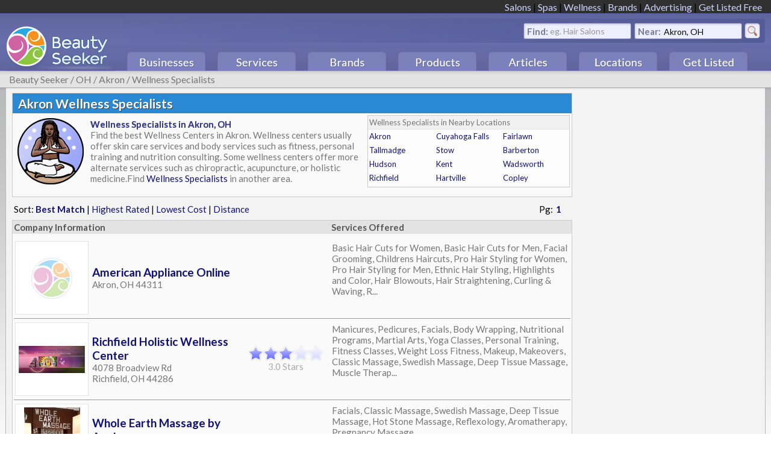

--- FILE ---
content_type: text/html; charset=utf-8
request_url: https://www.beautyseeker.com/OH/Akron/Wellness-Specialists
body_size: 15758
content:


<!DOCTYPE html PUBLIC "-//W3C//DTD XHTML 1.0 Transitional//EN" "https://www.w3.org/TR/xhtml1/DTD/xhtml1-transitional.dtd">

<html xmlns="https://www.w3.org/1999/xhtml">
<head id="ctl00_Head1"><title>
	Akron Wellness Specialists - The Best Wellness Centers in Akron, OH - BeautySeeker
</title><meta id="ctl00_MetaKeywords" name="keywords" content="Akron, OH, wellness, health, center, acupuncture, holistic, chiropractic, fitness, nutrition, Akron Wellness Specialists, best, rated, reviews, businesses" /><meta id="ctl00_MetaDescription" name="description" content="The Best Wellness Centers in Akron, OH. Wellness centers usually offer skin care services and body services such as fitness, personal training and nutrition consulting.  Some wellness centers offer more alternate services such as chiropractic, acupuncture, or holistic medicine." /><meta name="viewport" content="initial-scale=.5, maximum-scale=1" />
<link id="ctl00_favicon" href="/favicon.ico" rel="icon" type="image/vnd.microsoft.icon" /><link href="/star_rating.css" rel="stylesheet" type="text/css" media="all" /><link href="https://fonts.googleapis.com/css?family=Lato:400" rel="stylesheet" type="text/css" /><link href="https://fonts.googleapis.com/css?family=Lato:700" rel="stylesheet" type="text/css" /><link href="https://fonts.googleapis.com/css?family=Lato:900" rel="stylesheet" type="text/css" /><link href="https://fonts.googleapis.com/css?family=Lato:400italic" rel="stylesheet" type="text/css" /><link href="https://fonts.googleapis.com/css?family=Lato:700italic" rel="stylesheet" type="text/css" /><link id="ctl00_CSSLink" href="/global-redesign.css" rel="stylesheet" type="text/css" /><link href="https://ajax.googleapis.com/ajax/libs/jqueryui/1.8.1/themes/base/jquery-ui.css" rel="stylesheet" type="text/css" />

<script src="/jquery/jquery-2.1.4.min.js" type="text/javascript"></script>
<script type="text/javascript" src="/inc/jquery-cycle.js"></script>
<script type="text/javascript" src="/inc/slideshow.js"></script>
<link rel="stylesheet" type="text/css" href="/inc/homeslideshowredesign.css" />

<script language="Javascript" type="text/javascript">

 <!--

 //$('body').bind('touchstart', function() {});
    



    //for some reason the below snippet seems to make menu clicks work with touch.
//    document.getElementById("div2Button").addEventListener('touchstart', function(event) {
//        event.preventDefault();
//        var touch = event.touches[0];
//    }, false);
//    document.getElementById("div3Over").addEventListener('touchstart', function (event) {
//        event.preventDefault();
//        var touch = event.touches[0];
//    }, false);
//    document.getElementById("div4Over").addEventListener('touchstart', function (event) {
//        event.preventDefault();
//        var touch = event.touches[0];
//    }, false);
//    document.getElementById("div5Over").addEventListener('touchstart', function (event) {
//        event.preventDefault();
//        var touch = event.touches[0];
//    }, false);
//    document.getElementById("div6Over").addEventListener('touchstart', function (event) {
//        event.preventDefault();
//        var touch = event.touches[0];
//    }, false);
//    
//    document.getElementById("div1Over").addEventListener('touchstart', function (event) {
//        event.preventDefault();
//        var touch = event.touches[0];
//    }, false);

    //alert("Touch x:" + touch.pageX + ", y:" + touch.pageY);

    var timeout = 200;
    var timeoutlong = 4000;
    var closetimer = 0;
    var ddmenuitem = 0;
    var ddmenuitemover = 0;

    // open hidden layer
    function mopen(id) {
        // cancel close timer
        mcancelclosetime();

        // close old layers


        if (ddmenuitem) {
            ddmenuitem.style.display = 'none';

        }

        if (ddmenuitemover) {
            ddmenuitemover.style.display = 'none';

        }


        // get new layer and show it
        ddmenuitem = document.getElementById(id);
        ddmenuitem.style.display = 'block';

        ddmenuitemover = document.getElementById(id + 'Over');
        ddmenuitemover.style.display = 'block';

        //closetimer = window.setTimeout(mclose, 3000);

        //document.getElementById('txt').value=id;

        //ddmenuitemover = document.getElementById(id+'Over');
        //ddmenuitemover.style.display = 'block';

    }


    
    // open hidden layer
    function mopentouch(id) {
        // cancel close timer
        mcancelclosetime();

        // close old layer


        if (ddmenuitem) {
            ddmenuitem.style.display = 'none';

        }

        if (ddmenuitemover) {
            ddmenuitemover.style.display = 'none';

        }


        // get new layer and show it
        ddmenuitem = document.getElementById(id);
        ddmenuitem.style.display = 'block';

        //closetimer = window.setTimeout(mclose, 3000);

        //ddmenuitemover = document.getElementById(id + 'Over');
        //ddmenuitemover.style.display = 'block';


        //document.getElementById('txt').value=id;

        //ddmenuitemover = document.getElementById(id+'Over');
        //ddmenuitemover.style.display = 'block';

    }

    // close showed layer
    function mclose() {
        if (ddmenuitem) {
            ddmenuitem.style.display = 'none';
        }
        if (ddmenuitemover) {
            ddmenuitemover.style.display = 'none';
        }

    }




    // go close timer
    function mclosetime(closeid) {
        //document.write("<b>mclose</b>"+ ddmenuitem);
        closetimer = window.setTimeout(mclose, timeout);
    }

    function mclosetimelong(closeid) {
        //document.write("<b>mclose</b>"+ ddmenuitem);
        closetimer = window.setTimeout(mclose, timeoutlong);
    }


    // cancel close timer
    function mcancelclosetime() {
        if (closetimer) {
            window.clearTimeout(closetimer);
            closetimer = null;
            
        }
    }

    // close layer when click-out
    //document.onclick = mclose;


    var contentid = 0;
    var lastcontentid = 0;

    var activecontentdiv = 0;
    var lastcontentdiv = 0;

    function contentboxchange(contentid) {
        if (lastcontentid) {
            lastcontentdiv = document.getElementById('Home-Display-Content-Area-' + lastcontentid);
            lastcontentdiv.style.display = 'none';
        }
        activecontentdiv = document.getElementById('Home-Display-Content-Area-' + contentid);

        activecontentdiv.style.display = 'block';


        lastcontentid = contentid;

    }
 
 
 //-->






 </script>
 


</head>

<body id="ctl00_MasterPageBodyTag" class="MasterPageBody">
    <form name="aspnetForm" method="post" action="/OH/Akron/Wellness-Specialists" id="aspnetForm">
<div>
<input type="hidden" name="__VIEWSTATE" id="__VIEWSTATE" value="/wEPDwULLTEyNTY2MDEzNDhkGAEFHl9fQ29udHJvbHNSZXF1aXJlUG9zdEJhY2tLZXlfXxYBBRNjdGwwMCRidG5NYWluU2VhcmNobMt0bNX3q58ACLWGPVSb0zV7/yPGpdSDUX0wwY00j5I=" />
</div>

<script src="/51Degrees.core.js" type="text/javascript"></script>
<div>

	<input type="hidden" name="__VIEWSTATEGENERATOR" id="__VIEWSTATEGENERATOR" value="AB3BDE6C" />
	<input type="hidden" name="__EVENTTARGET" id="__EVENTTARGET" value="" />
	<input type="hidden" name="__EVENTARGUMENT" id="__EVENTARGUMENT" value="" />
	<input type="hidden" name="__EVENTVALIDATION" id="__EVENTVALIDATION" value="/wEdAAZAa/aR3t9nb5ZbWHIINL8Z4+3WpZQNb82rzs2KnT3rh/uR/t7Uv5+s4Bmb39lSw/Mj6YGyXzz/daflR8iIHV3CistukExixYLlj2OrzT/GI0xlWdF8kO+R/U/gI/y+MNU4ZpG++7/mv1y3jnPiLtml3gzGIKIOAHiCQzhJbmrGog==" />
</div>

    
    <div id="divMainTopNavigationLinksBG">
        
             <div id="divMainTopNavigationLinks">	
                     <a class="LinksTop" href="/salons">Salons</a> | <a class="LinksTop" href="/spas">Spas</a> | <a class="LinksTop" href="/wellness">Wellness</a> | <a class="LinksTop" href="/brands">Brands</a> | <!--<a class="LinksTop" href="#">Reviews</a> | <a class="LinksTop" href="#">Photos</a> | --> <a class="LinksTop" href="/advertising">Advertising</a> | <a class="LinksTop" href="/companyform.aspx">Get Listed Free</a>
             </div> 
        </div>               
            
        
    <div id="divMainTopNavigationAreaBG">    
        <div id="divMainTopNavigationArea">	
           
                    
                    
                        <table id="tableTopNavigationSearch" cellpadding="0" cellspacing="0">
                            <tr>
                            <td><a href="https://www.beautyseeker.com"><img src="/images/master/Top-Nav-BeautySeeker-Logo9d.gif" border="0" /></a></td>
                            <td style="vertical-align:top;width:100%;height:96px;">
                            
                            
                                <div id="ctl00_PanelSearch">
	
                            <div class="SearchGradient" onmouseover="mclosetime()"></div>    
                            <div id="divSearchFind" class="NavSearchFind">Find: <input name="ctl00$txtSearch" type="text" id="ctl00_txtSearch" tabindex="1" class="NavSearchBox" onfocus="ctl00_lblSearchFind.style.display=&#39;none&#39;;" onblur="if(this.value==&#39;&#39;) ctl00_lblSearchFind.style.display=&#39;block&#39;;" /><label id="ctl00_lblSearchFind" class="NavSearchFindLabel" onclick="ctl00_txtSearch.focus();" for="txtSearch">eg. Hair Salons</label></div>
                            <div id="divSearchNear" class="NavSearchNear">Near: <input name="ctl00$txtLocationInput" type="text" value="Akron, OH" id="ctl00_txtLocationInput" tabindex="2" class="NavSearchBox" onfocus="ctl00_lblSearchNear.style.display=&#39;none&#39;;" onblur="if(this.value==&#39;&#39;) ctl00_lblSearchNear.style.display=&#39;block&#39;;" /><label id="ctl00_lblSearchNear" class="NavSearchNearLabel" onclick="ctl00_txtLocationInput.focus();" for="txtLocationInput" style="display:none;">City, State or Zip</label></div>

                            <div id="divSearchGo" class="NavSearchGo"><input type="image" name="ctl00$btnMainSearch" id="ctl00_btnMainSearch" src="/images/master/Top-Nav-Search-Go-New.gif" style="border-width:0px;" /></div>
                                
</div>
   
                              <div style="position:relative;float:right;width:100%;" > 
                                <!-- Companies Menu-->
                                

                                
                              
                                
                                <div id="div2Button" class="NavButtonsImage" onmouseover="mopen('div2')" >
                                <img src="/images/master/nav-button-businesses.png"/>
                                </div>

                                <div id="div2Over" class="NavButtonsImageOver" onmouseover="mopen('div2')" onmouseout="mclosetimelong()">
                                <img src="/images/master/nav-button-businesses-over.png"/>
                                </div>

                                <!-- Services Menu-->
                                 
   
                                <div id="div3Button" class="NavButtonsImage" onmouseover="mopen('div3')" >
                                <img src="/images/master/nav-button-services.png"/>
                                </div>

                                <div id="div3Over" class="NavButtonsImageOver" onmouseover="mopen('div3')" onmouseout="mclosetimelong()">
                                <img src="/images/master/nav-button-services-over.png"/>
                                </div>

                                <!-- Brands Menu-->
                                 


                                
                                <div id="div4Button" class="NavButtonsImage" onmouseover="mopen('div4')" >
                                <img src="/images/master/nav-button-brands.png"/>
                                </div>

                                <div id="div4Over" class="NavButtonsImageOver" onmouseover="mopen('div4')" onmouseout="mclosetimelong()">
                                <img src="/images/master/nav-button-brands-over.png"/>
                                </div>
                                
                              

                                <!-- Products Menu-->
                                
                                <div id="div5Button" class="NavButtonsImage" onmouseover="mopen('div5')" >
                                <img src="/images/master/nav-button-products.png"/>
                                </div>

                                <div id="div5Over" class="NavButtonsImageOver" onmouseover="mopen('div5')" onmouseout="mclosetimelong()">
                                <img src="/images/master/nav-button-products-over.png"/>
                                </div>



                                <!-- Articles Menu-->

                                <div id="div6Button" class="NavButtonsImage" onmouseover="mopen('div6')" >
                                <img src="/images/master/nav-button-articles.png"/>
                                </div>

                                <div id="div6Over" class="NavButtonsImageOver" onmouseover="mopen('div6')" onmouseout="mclosetimelong()">
                                <img src="/images/master/nav-button-articles-over.png"/>
                                </div>


                                 <!-- Locations Menu-->
                                <div id="div1Button" class="NavButtonsImage" onmouseover="mopen('div1')" >
                                <img src="/images/master/nav-button-locations.png"/>
                                </div>

                                <div id="div1Over" class="NavButtonsImageOver" onmouseover="mopen('div1')" onmouseout="mclosetimelong()">
                                <img src="/images/master/nav-button-locations-over.png"/>
                                </div>
                                
                                

                                
                                 <!-- Get Listed Button -->
                                
                                <div id="div7Button" class="NavButtonsImage" onmouseover="mopen('div7')" >
                                <img src="/images/master/nav-button-get-listed.png"/>
                                </div>

                                <div id="div7Over" class="NavButtonsImageOver" onmouseover="mopen('div7')" onmouseout="mclosetimelong()">
                                <a href="https://www.beautyseeker.com/companyform.aspx"><img src="/images/master/nav-button-get-listed-over.png"/></a>
                                </div>







                                <div id="div2" class="NavBox" onmouseover="mopen('div2')" onmouseout="mclosetime()">
                                    
                                    <table cellpadding="8" width="500" style="background-color:#efefef;"><tr><td class="TDNavBox"><span style="font-weight:700;color:#552e04;font-size:15px;">Salons</span><br /><a class="aMenuLinks" href="https://www.beautyseeker.com/OH/Akron/Beauty-Salons">Beauty Salons</a><br /><a class="aMenuLinks" href="https://www.beautyseeker.com/OH/Akron/Hair-Salons">Hair Salons</a><br /><a class="aMenuLinks" href="https://www.beautyseeker.com/OH/Akron/Nail-Salons">Nail Salons</a><br /><a class="aMenuLinks" href="https://www.beautyseeker.com/OH/Akron/Tanning-Salons">Tanning Salons</a><br /><a class="aMenuLinks" href="https://www.beautyseeker.com/OH/Akron/Barber-Shops">Barber Shops</a><br /><br /><span style="font-weight:700;color:#552e04;font-size:15px;">Spas and Massage</span><br /><a class="aMenuLinks" href="https://www.beautyseeker.com/OH/Akron/Day-Spas">Day Spas</a><br /><a class="aMenuLinks" href="https://www.beautyseeker.com/OH/Akron/Destination-Spas">Resort Spas</a><br /><a class="aMenuLinks" href="https://www.beautyseeker.com/OH/Akron/Medical-Spas">Medical Spas</a><br /><a class="aMenuLinks" href="https://www.beautyseeker.com/OH/Akron/Skin-Care-Centers">Skin Care Centers</a><br /><a class="aMenuLinks" href="https://www.beautyseeker.com/OH/Akron/Massage-Centers">Massage Centers</a><br /></td><td class="TDNavBox"><span style="font-weight:700;color:#552e04;font-size:15px;">Wellness and Health</span><br /><a class="aMenuLinks" href="https://www.beautyseeker.com/OH/Akron/Wellness-Centers">Wellness Centers</a><br /><a class="aMenuLinks" href="https://www.beautyseeker.com/OH/Akron/Holistic-Care-Centers">Holistic Care Centers</a><br /><a class="aMenuLinks" href="https://www.beautyseeker.com/OH/Akron/Chiropractic-Centers">Chiropractic</a><br /><a class="aMenuLinks" href="https://www.beautyseeker.com/OH/Akron/Fitness-Centers">Fitness Centers</a><br /><br /><span style="font-weight:700;color:#552e04;font-size:15px;">Stores and Other</span><br /><a class="aMenuLinks" href="https://www.beautyseeker.com/OH/Akron/Beauty-Stores">Beauty Stores</a><br /><a class="aMenuLinks" href="https://www.beautyseeker.com/OH/Akron/Nutrition-Stores">Nutrition Stores</a><br /><a class="aMenuLinks" href="https://www.beautyseeker.com/OH/Akron/Pharmacies">Pharmacies</a><br /><br /></td><td class="TDNavBox"><span style="font-weight:700;color:#552e04;font-size:15px;">Beauty Professionals</span><br /><a class="aMenuLinks" href="https://www.beautyseeker.com/OH/Akron/Hairstylists">Hairstylists</a><br /><a class="aMenuLinks" href="https://www.beautyseeker.com/OH/Akron/Barbers">Barbers</a><br /><a class="aMenuLinks" href="https://www.beautyseeker.com/OH/Akron/Estheticians">Estheticians</a><br /><a class="aMenuLinks" href="https://www.beautyseeker.com/OH/Akron/Makeup-Artists">Makeup Artists</a><br /><a class="aMenuLinks" href="https://www.beautyseeker.com/OH/Akron/Nail-Artists">Nail Artists</a><br /><a class="aMenuLinks" href="https://www.beautyseeker.com/OH/Akron/Massage-Therapists">Massage Therapists</a><br /><a class="aMenuLinks" href="https://www.beautyseeker.com/OH/Akron/Tattoo-Artists">Tattoo Artists</a><br /><a class="aMenuLinks" href="https://www.beautyseeker.com/OH/Akron/Personal-Trainers">Personal Trainers</a><br /><a class="aMenuLinks" href="https://www.beautyseeker.com/OH/Akron/Wellness-Specialists">Wellness Specialists</a><br /><a class="aMenuLinks" href="https://www.beautyseeker.com/OH/Akron/Physicians">Physicians</a><br /><a class="aMenuLinks" href="https://www.beautyseeker.com/OH/Akron/Holistic-Care-Specialists">Holistic Specialists</a><br /></td></tr></table> 

                                </div>


                                

                                <div id="div3" class="NavBox" onmouseover="mopen('div3')" onmouseout="mclosetime()">
                                   
                                      
                                    <table cellpadding="8" width="620" style="background-color:#efefef;"><tr><td class="TDNavBox"><span style="font-weight:700;color:#552e04;font-size:15px;">Hair Services</span><br /><a class="aMenuLinks" href="https://www.beautyseeker.com/OH/Akron/Pro-Hair-Styling">Pro Hair Styling</a><br /><a class="aMenuLinks" href="https://www.beautyseeker.com/OH/Akron/Basic-Hair-Cuts">Barbershop Cuts</a><br /><a class="aMenuLinks" href="https://www.beautyseeker.com/OH/Akron/Hair-Blowouts">Hair Blowouts</a><br /><a class="aMenuLinks" href="https://www.beautyseeker.com/OH/Akron/Highlights-and-Lowlights">Highlights and Color</a><br /><a class="aMenuLinks" href="https://www.beautyseeker.com/OH/Akron/Hair-Cleansing">Hair Cleansing</a><br /><a class="aMenuLinks" href="https://www.beautyseeker.com/OH/Akron/Hair-Treatments">Hair Treatments</a><br /><a class="aMenuLinks" href="https://www.beautyseeker.com/OH/Akron/Hair-Extensions">Hair Extensions</a><br /><a class="aMenuLinks" href="https://www.beautyseeker.com/OH/Akron/Wigs-and-Hairpieces">Wigs and Hairpieces</a><br /><a class="aMenuLinks" href="https://www.beautyseeker.com/OH/Akron/Special-Occasions">Special Occasions</a><br /><a class="aMenuLinks" href="https://www.beautyseeker.com/OH/Akron/Styling-Instruction">Styling Instruction</a><br /><a class="aMenuLinks" href="https://www.beautyseeker.com/OH/Akron/Hair-Services">Other Hair Services</a><br /><br /><span style="font-weight:700;color:#552e04;font-size:15px;">Cosmetology Services</span><br /><a class="aMenuLinks" href="https://www.beautyseeker.com/OH/Akron/Makeup,-Makeovers">Makeup and Makeovers</a><br /><a class="aMenuLinks" href="https://www.beautyseeker.com/OH/Akron/Permanent-Makeup">Permanent Makeup</a><br /><a class="aMenuLinks" href="https://www.beautyseeker.com/OH/Akron/Eye-Beautification">Eye Beautification</a><br /><a class="aMenuLinks" href="https://www.beautyseeker.com/OH/Akron/Cosmetic-Instruction">Cosmetic Instruction</a><br /></td><td class="TDNavBox"><span style="font-weight:700;color:#552e04;font-size:15px;">Nail Services</span><br /><a class="aMenuLinks" href="https://www.beautyseeker.com/OH/Akron/Manicures">Manicures</a><br /><a class="aMenuLinks" href="https://www.beautyseeker.com/OH/Akron/Pedicures">Pedicures</a><br /><a class="aMenuLinks" href="https://www.beautyseeker.com/OH/Akron/Artificial-Nails">Artificial Nails</a><br /><a class="aMenuLinks" href="https://www.beautyseeker.com/OH/Akron/Nail-Polish">Nail Polish</a><br /><a class="aMenuLinks" href="https://www.beautyseeker.com/OH/Akron/Nail-Repair">Nail Repair</a><br /><a class="aMenuLinks" href="https://www.beautyseeker.com/OH/Akron/Nail-Instruction">Nail Instruction</a><br /><br /><span style="font-weight:700;color:#552e04;font-size:15px;">Skin Services</span><br /><a class="aMenuLinks" href="https://www.beautyseeker.com/OH/Akron/Facials">Spa Facials</a><br /><a class="aMenuLinks" href="https://www.beautyseeker.com/OH/Akron/Skin-Beautification">Skin Beautification</a><br /><a class="aMenuLinks" href="https://www.beautyseeker.com/OH/Akron/Medical-Skin">Medical Treatments</a><br /><a class="aMenuLinks" href="https://www.beautyseeker.com/OH/Akron/Tanning">UV and Spray Tanning</a><br /><a class="aMenuLinks" href="https://www.beautyseeker.com/OH/Akron/Esthetician-Training">Esthetician Training</a><br /><br /><span style="font-weight:700;color:#552e04;font-size:15px;">Body Art Services</span><br /><a class="aMenuLinks" href="https://www.beautyseeker.com/OH/Akron/Piercing">Body and Ear Piercing</a><br /><a class="aMenuLinks" href="https://www.beautyseeker.com/OH/Akron/Tattoos">Tattoos and Design</a><br /></td><td class="TDNavBox"><span style="font-weight:700;color:#552e04;font-size:15px;">Body Services</span><br /><a class="aMenuLinks" href="https://www.beautyseeker.com/OH/Akron/Fitness-Services">Fitness Services</a><br /><a class="aMenuLinks" href="https://www.beautyseeker.com/OH/Akron/Nutrition">Nutrition</a><br /><a class="aMenuLinks" href="https://www.beautyseeker.com/OH/Akron/Body-Wrapping">Body Wrapping</a><br /><a class="aMenuLinks" href="https://www.beautyseeker.com/OH/Akron/Body-Immersion">Body Immersion</a><br /><a class="aMenuLinks" href="https://www.beautyseeker.com/OH/Akron/Medical-Body">Medical Treatments</a><br /><br /><span style="font-weight:700;color:#552e04;font-size:15px;">Alternative Services</span><br /><a class="aMenuLinks" href="https://www.beautyseeker.com/OH/Akron/Acupuncture">Acupuncture</a><br /><a class="aMenuLinks" href="https://www.beautyseeker.com/OH/Akron/Chiropractic">Chiropractic</a><br /><a class="aMenuLinks" href="https://www.beautyseeker.com/OH/Akron/Applied-Kinesiology">Applied Kinesiology</a><br /><a class="aMenuLinks" href="https://www.beautyseeker.com/OH/Akron/Holistic-Medicine">Holistic Medicine</a><br /><a class="aMenuLinks" href="https://www.beautyseeker.com/OH/Akron/Craniosacral-Therapy">Craniosacral Therapy</a><br /><a class="aMenuLinks" href="https://www.beautyseeker.com/OH/Akron/Hypnotherapy">Hypnotherapy</a><br /><a class="aMenuLinks" href="https://www.beautyseeker.com/OH/Akron/Qigong">Qigong</a><br /><a class="aMenuLinks" href="https://www.beautyseeker.com/OH/Akron/Reiki">Reiki</a><br /></td><td class="TDNavBox"><span style="font-weight:700;color:#552e04;font-size:15px;">Massage Services</span><br /><a class="aMenuLinks" href="https://www.beautyseeker.com/OH/Akron/Classic-Massage">Classic Massage</a><br /><a class="aMenuLinks" href="https://www.beautyseeker.com/OH/Akron/Pregnancy-Massage">Prenatal Massage</a><br /><a class="aMenuLinks" href="https://www.beautyseeker.com/OH/Akron/Swedish-Massage">Swedish Massage</a><br /><a class="aMenuLinks" href="https://www.beautyseeker.com/OH/Akron/Deep-Tissue-Massage">Deep Tissue Massage</a><br /><a class="aMenuLinks" href="https://www.beautyseeker.com/OH/Akron/Shiatsu-Massage">Shiatsu Massage</a><br /><a class="aMenuLinks" href="https://www.beautyseeker.com/OH/Akron/Hot-Stone-Massage">Hot Stone Massage</a><br /><a class="aMenuLinks" href="https://www.beautyseeker.com/OH/Akron/Muscle-Therapy">Muscle Therapy</a><br /><a class="aMenuLinks" href="https://www.beautyseeker.com/OH/Akron/Reflexology">Reflexology</a><br /><a class="aMenuLinks" href="https://www.beautyseeker.com/OH/Akron/Aromatherapy">Aromatherapy</a><br /><a class="aMenuLinks" href="https://www.beautyseeker.com/OH/Akron/Cranial-Massage">Cranial Massage</a><br /></td></tr></table> 
                                   
                                 
                                </div>

                                

                                <div id="div4" class="NavBox" onmouseover="mopen('div4')" onmouseout="mclosetime()">
                                    
                                     <table cellpadding="8" width="600" style="background-color:#efefef;"><tr><td class="TDNavBox"><span style="font-weight:700;color:#552e04;font-size:15px;">Hair Care</span><br /><a class="aMenuLinks" href="https://www.beautyseeker.com/OH/Akron/Redken">Redken</a><br /><a class="aMenuLinks" href="https://www.beautyseeker.com/OH/Akron/Paul-Mitchell">Paul Mitchell</a><br /><a class="aMenuLinks" href="https://www.beautyseeker.com/OH/Akron/Matrix">Matrix</a><br /><a class="aMenuLinks" href="https://www.beautyseeker.com/OH/Akron/Moroccanoil">Moroccanoil</a><br /><a class="aMenuLinks" href="https://www.beautyseeker.com/OH/Akron/Pureology">Pureology</a><br /><a class="aMenuLinks" href="https://www.beautyseeker.com/OH/Akron/Nioxin">Nioxin</a><br /><a class="aMenuLinks" href="https://www.beautyseeker.com/OH/Akron/Goldwell">Goldwell</a><br /><a class="aMenuLinks" href="https://www.beautyseeker.com/OH/Akron/Bedhead">Bedhead</a><br /><a class="aMenuLinks" href="https://www.beautyseeker.com/OH/Akron/Biolage">Biolage</a><br /><a class="aMenuLinks" href="https://www.beautyseeker.com/OH/Akron/Aquage">Aquage</a><br /><a class="aMenuLinks" href="https://www.beautyseeker.com/OH/Akron/TIGI">TIGI</a><br /><a class="aMenuLinks" href="https://www.beautyseeker.com/OH/Akron/Joico">Joico</a><br /><a class="aMenuLinks" href="https://www.beautyseeker.com/OH/Akron/Kenra">Kenra</a><br /><a class="aMenuLinks" href="https://www.beautyseeker.com/OH/Akron/Wella">Wella</a><br /></td><td class="TDNavBox"><span style="font-weight:700;color:#552e04;font-size:15px;">Skin Care</span><br /><a class="aMenuLinks" href="https://www.beautyseeker.com/OH/Akron/Dermalogica">Dermalogica</a><br /><a class="aMenuLinks" href="https://www.beautyseeker.com/OH/Akron/Hempz">Hempz</a><br /><a class="aMenuLinks" href="https://www.beautyseeker.com/OH/Akron/L'Oreal">L'Oreal</a><br /><a class="aMenuLinks" href="https://www.beautyseeker.com/OH/Akron/Glo">Glo</a><br /><a class="aMenuLinks" href="https://www.beautyseeker.com/OH/Akron/Bioelements">Bioelements</a><br /><a class="aMenuLinks" href="https://www.beautyseeker.com/OH/Akron/Pevonia">Pevonia</a><br /><a class="aMenuLinks" href="https://www.beautyseeker.com/OH/Akron/Skinceuticals">Skinceuticals</a><br /><a class="aMenuLinks" href="https://www.beautyseeker.com/OH/Akron/Repechage">Repechage</a><br /><a class="aMenuLinks" href="https://www.beautyseeker.com/OH/Akron/Eminence">Eminence</a><br /><a class="aMenuLinks" href="https://www.beautyseeker.com/OH/Akron/Obagi">Obagi</a><br /><a class="aMenuLinks" href="https://www.beautyseeker.com/OH/Akron/Bare-Minerals">Bare Minerals</a><br /><a class="aMenuLinks" href="https://www.beautyseeker.com/OH/Akron/Enjoy">Enjoy</a><br /><a class="aMenuLinks" href="https://www.beautyseeker.com/OH/Akron/Cuccion">Cuccion</a><br /><a class="aMenuLinks" href="https://www.beautyseeker.com/OH/Akron/Jan-Marini">Jan Marini</a><br /><a class="aMenuLinks" href="https://www.beautyseeker.com/OH/Akron/Murad">Murad</a><br /></td><td class="TDNavBox"><span style="font-weight:700;color:#552e04;font-size:15px;">Nail Care</span><br /><a class="aMenuLinks" href="https://www.beautyseeker.com/OH/Akron/OPI">OPI</a><br /><a class="aMenuLinks" href="https://www.beautyseeker.com/OH/Akron/Creative-Nail-Design">Creative Nail Design</a><br /><a class="aMenuLinks" href="https://www.beautyseeker.com/OH/Akron/Essie">Essie</a><br /><a class="aMenuLinks" href="https://www.beautyseeker.com/OH/Akron/China-Glaze">China Glaze</a><br /><a class="aMenuLinks" href="https://www.beautyseeker.com/OH/Akron/Nailtek">Nailtek</a><br /><a class="aMenuLinks" href="https://www.beautyseeker.com/OH/Akron/Orly">Orly</a><br /><a class="aMenuLinks" href="https://www.beautyseeker.com/OH/Akron/Farouk">Farouk</a><br /><a class="aMenuLinks" href="https://www.beautyseeker.com/OH/Akron/Nailtiques">Nailtiques</a><br /><a class="aMenuLinks" href="https://www.beautyseeker.com/OH/Akron/Zoya">Zoya</a><br /><a class="aMenuLinks" href="https://www.beautyseeker.com/OH/Akron/Cuccion">Cuccion</a><br /><a class="aMenuLinks" href="https://www.beautyseeker.com/OH/Akron/Young-Nails">Young Nails</a><br /><a class="aMenuLinks" href="https://www.beautyseeker.com/OH/Akron/Backscratchers">Backscratchers</a><br /><a class="aMenuLinks" href="https://www.beautyseeker.com/OH/Akron/Gigi-Honee">Gigi Honee</a><br /><a class="aMenuLinks" href="https://www.beautyseeker.com/OH/Akron/Qtica">Qtica</a><br /><a class="aMenuLinks" href="https://www.beautyseeker.com/OH/Akron/Gena">Gena</a><br /></td><td class="TDNavBox"><span style="font-weight:700;color:#552e04;font-size:15px;">Makeup</span><br /><a class="aMenuLinks" href="https://www.beautyseeker.com/OH/Akron/L'Oreal">L'Oreal</a><br /><a class="aMenuLinks" href="https://www.beautyseeker.com/OH/Akron/Lancome">Lancome</a><br /><a class="aMenuLinks" href="https://www.beautyseeker.com/OH/Akron/MAC">MAC</a><br /><a class="aMenuLinks" href="https://www.beautyseeker.com/OH/Akron/Cover-Girl">Cover Girl</a><br /><a class="aMenuLinks" href="https://www.beautyseeker.com/OH/Akron/Marykay">Marykay</a><br /><a class="aMenuLinks" href="https://www.beautyseeker.com/OH/Akron/Avon">Avon</a><br /><a class="aMenuLinks" href="https://www.beautyseeker.com/OH/Akron/Olay">Olay</a><br /><a class="aMenuLinks" href="https://www.beautyseeker.com/OH/Akron/Maybelline">Maybelline</a><br /><a class="aMenuLinks" href="https://www.beautyseeker.com/OH/Akron/Revlon">Revlon</a><br /><a class="aMenuLinks" href="https://www.beautyseeker.com/OH/Akron/Clinique">Clinique</a><br /><br /><span style="font-weight:700;color:#552e04;font-size:15px;">All Brands</span><br /><a class="aMenuLinks" href="/brands">View All Brands</a><br /></td></tr></table> 
                                   
                                 
                                </div>


                                

                                <div id="div5" class="NavBox" onmouseover="mopen('div5')" onmouseout="mclosetime()">
                                   <table cellpadding="8" width="500" style="background-color:#efefef;"><tr><td class="TDNavBox"><span style="font-weight:700;color:#552e04;font-size:15px;">Hair Care</span><br /><a class="aMenuLinks" href="https://www.beautyseeker.com/OH/Akron/Hair-Products">Hair Care Products</a><br /><a class="aMenuLinks" href="https://www.beautyseeker.com/OH/Akron/Hair-Tools">Hair Care Tools</a><br /><a class="aMenuLinks" href="https://www.beautyseeker.com/OH/Akron/Hair-Salon-Equipment-and-Furniture">Hair Salon Equipment</a><br /><br /><span style="font-weight:700;color:#552e04;font-size:15px;">Skin and Body</span><br /><a class="aMenuLinks" href="https://www.beautyseeker.com/OH/Akron/Skin-and-Body-Products">Skin and Body Products</a><br /><a class="aMenuLinks" href="https://www.beautyseeker.com/OH/Akron/Skin,-Body-and-Spa-Tools">Skin and Body Tools</a><br /><a class="aMenuLinks" href="https://www.beautyseeker.com/OH/Akron/Day-Spa-Equipment-and-Furniture">Spa Equipment</a><br /><br /><span style="font-weight:700;color:#552e04;font-size:15px;">Nails, Hands and Feet</span><br /><a class="aMenuLinks" href="https://www.beautyseeker.com/OH/Akron/Nail-Products">Nail Care Products</a><br /><a class="aMenuLinks" href="https://www.beautyseeker.com/OH/Akron/Nail-Tools">Nail Care Tools</a><br /><a class="aMenuLinks" href="https://www.beautyseeker.com/OH/Akron/Nail-Salon-Equipment-and-Furniture">Nail Salon Equipment</a><br /><br /><span style="font-weight:700;color:#552e04;font-size:15px;">Other Beauty Products</span><br /><a class="aMenuLinks" href="https://www.beautyseeker.com/OH/Akron/Body-Art-and-Jewelry">Body Art and Jewelry Products</a><br /><a class="aMenuLinks" href="https://www.beautyseeker.com/OH/Akron/Beauty-Accessories">Beauty Accessories</a><br /></td><td class="TDNavBox"><span style="font-weight:700;color:#552e04;font-size:15px;">Makeup Products</span><br /><a class="aMenuLinks" href="https://www.beautyseeker.com/OH/Akron/Makeup-Products">Makeup Products</a><br /><a class="aMenuLinks" href="https://www.beautyseeker.com/OH/Akron/Makeup-Tools">Makeup Tools</a><br /><br /><span style="font-weight:700;color:#552e04;font-size:15px;">Fragrance Products</span><br /><a class="aMenuLinks" href="https://www.beautyseeker.com/OH/Akron/Perfume">Women's Fragrance</a><br /><a class="aMenuLinks" href="https://www.beautyseeker.com/OH/Akron/Cologne">Men's Fragrance</a><br /><br /><span style="font-weight:700;color:#552e04;font-size:15px;">Nutrition and Health</span><br /><a class="aMenuLinks" href="https://www.beautyseeker.com/OH/Akron/Alternative-Medicine-Products">Alternative Medicine Products</a><br /><a class="aMenuLinks" href="https://www.beautyseeker.com/OH/Akron/Over-the-Counter-Drugs">Over the Counter Drugs</a><br /><a class="aMenuLinks" href="https://www.beautyseeker.com/OH/Akron/Prescription-Drugs">Prescription Drugs</a><br /><a class="aMenuLinks" href="https://www.beautyseeker.com/OH/Akron/Nutrition-Products">Vitamins and Supplements</a><br /><a class="aMenuLinks" href="https://www.beautyseeker.com/OH/Akron/Fitness-Equipment">Fitness Equipment</a><br /><br /><span style="font-weight:700;color:#552e04;font-size:15px;">Massage Products</span><br /><a class="aMenuLinks" href="https://www.beautyseeker.com/OH/Akron/Massage-Products-and-Equipment">Massage Products</a><br /><a class="aMenuLinks" href="https://www.beautyseeker.com/OH/Akron/Massage-Tables">Massage Tables</a><br /></td></tr></table> 
                                    
                                </div>





                                

                                <div id="div6" class="NavBox" onmouseover="mopen('div6')" onmouseout="mclosetime()">
                                    <table cellpadding="8" width="420" style="background-color:#efefef;">
                                    <tr>
                                    <td class="TDNavBox">
                                        <span style="font-weight:bold;color:#552e04;font-size:15px;">Health and Beauty Articles</span><br />
                                       
                                        <a href="/articles/hair">Hair</a><br />
                                        <a href="/articles/skin">Skin</a><br />
                                        <a href="/articles/nails">Nails</a><br />
                                        <a href="/articles/makeup">Makeup</a><br />
                                        <a href="/articles/fitness">Fitness</a><br />
                                        <a href="/articles/health">Health</a><br />
                                        <a href="/articles/wellness">Wellness</a><br />
                                        

                                       
                                    </td>
                                    <td class="TDNavBox">
                                        <span style="font-weight:bold;color:#552e04;font-size:15px;">Industry Articles</span><br />
                                       
                                       <a href="/articles/salon-business">Salon Business</a><br />
                                       <a href="/articles/spa-business">Spa Business</a><br />
                                       <a href="/articles/wellness-business">Wellness Business</a><br />
                                       <br />

                                       <span style="font-weight:bold;color:#552e04;font-size:15px;">All Articles</span><br />
                                        <a href="/articles/">All Articles</a><br />

        
                                       
      
                                    </td>
                                 
                                    </tr>
    
                                    </table>    
                                </div>




                                    <div id="div1" class="NavBox" onmouseover="mopen('div1')" onmouseout="mclosetime()">
                                    <table cellpadding="8" width="500" style="background-color:#efefef;">
                                    <tr>
                                    <td class="TDNavBox">
                                        <span style="font-weight:bold;color:#552e04;font-size:15px;">Major Metros</span><br />
                                       
                                        <a class="aMenuLinks" href="https://www.beautyseeker.com/GA/Atlanta">Atlanta</a></br>
                                        <a class="aMenuLinks" href="https://www.beautyseeker.com/MA/Boston">Boston</a></br>
                                        <a class="aMenuLinks" href="https://www.beautyseeker.com/IL/Chicago">Chicago</a></br>
                                        <a class="aMenuLinks" href="https://www.beautyseeker.com/TX/Dallas">Dallas</a></br>
                                        <a class="aMenuLinks" href="https://www.beautyseeker.com/MI/Detroit">Detroit</a></br>
                                        <a class="aMenuLinks" href="https://www.beautyseeker.com/TX/Houston">Houston</a></br>
                                        <a class="aMenuLinks" href="https://www.beautyseeker.com/CA/Los-Angeles">Los Angeles</a></br>
                                        <a class="aMenuLinks" href="https://www.beautyseeker.com/FL/Miami">Miami</a></br>
                                        <a class="aMenuLinks" href="https://www.beautyseeker.com/NY/New-York">New York</a></br>
                                        <a class="aMenuLinks" href="https://www.beautyseeker.com/PA/Philadelphia">Philadelphia</a></br>
                                        <a class="aMenuLinks" href="https://www.beautyseeker.com/CA/San-Francisco">San Francisco</a></br>
                                        <a class="aMenuLinks" href="https://www.beautyseeker.com/DC/Washington">Washington DC</a></br>
                                  
                                    </td>
                                    <td class="TDNavBox">
                                        <span style="font-weight:bold;color:#552e04;font-size:15px;">More Cities</span><br />
                                       
                                        <a class="aMenuLinks" href="https://www.beautyseeker.com/TX/Austin">Austin</a></br>
                                        <a class="aMenuLinks" href="https://www.beautyseeker.com/MD/Baltimore">Baltimore</a></br>
                                        <a class="aMenuLinks" href="https://www.beautyseeker.com/NY/Buffalo">Buffalo</a></br>
                                        <a class="aMenuLinks" href="https://www.beautyseeker.com/NC/Charlotte">Charlotte</a></br>
                                        <a class="aMenuLinks" href="https://www.beautyseeker.com/OH/Cincinnati">Cincinnati</a></br>
                                        <a class="aMenuLinks" href="https://www.beautyseeker.com/OH/Cleveland">Cleveland</a></br>
                                        <a class="aMenuLinks" href="https://www.beautyseeker.com/OH/Columbus">Columbus</a></br>
                                        <a class="aMenuLinks" href="https://www.beautyseeker.com/CO/Denver">Denver</a></br>
                                        <a class="aMenuLinks" href="https://www.beautyseeker.com/CT/Hartford">Hartford</a></br>
                                        <a class="aMenuLinks" href="https://www.beautyseeker.com/IN/Indianapolis">Indianapolis</a></br>
                                        <a class="aMenuLinks" href="https://www.beautyseeker.com/FL/Jacksonville">Jacksonville</a></br>
                                        <a class="aMenuLinks" href="https://www.beautyseeker.com/KS/Kansas-City">Kansas City</a></br>
                                  
                                    </td>
                                    <td class="TDNavBox">
                                        <span style="font-weight:bold;color:#552e04;font-size:15px;"></span><br />
                               
                                      
                                        <a class="aMenuLinks" href="https://www.beautyseeker.com/NV/Las-Vegas">Las Vegas</a></br>
                                        <a class="aMenuLinks" href="https://www.beautyseeker.com/KY/Louisville">Louisville</a></br>
                                        <a class="aMenuLinks" href="https://www.beautyseeker.com/TN/Memphis">Memphis</a></br>
                                        <a class="aMenuLinks" href="https://www.beautyseeker.com/WI/Milwaukee">Milwaukee</a></br>
                                        <a class="aMenuLinks" href="https://www.beautyseeker.com/MN/Minneapolis">Minneapolis</a></br>
                                        <a class="aMenuLinks" href="https://www.beautyseeker.com/TN/Nashville">Nashville</a></br>
                                        <a class="aMenuLinks" href="https://www.beautyseeker.com/LA/New-Orleans">New Orleans</a></br>
                                        <a class="aMenuLinks" href="https://www.beautyseeker.com/OK/Oklahoma-City">Oklahoma City</a></br>
                                        <a class="aMenuLinks" href="https://www.beautyseeker.com/FL/Orlando">Orlando</a></br>
                                        <a class="aMenuLinks" href="https://www.beautyseeker.com/AZ/Phoenix">Phoenix</a></br>
                                        <a class="aMenuLinks" href="https://www.beautyseeker.com/PA/Pittsburgh">Pittsburgh</a></br>
                                        <a class="aMenuLinks" href="https://www.beautyseeker.com/OR/Portland">Portland</a></br>
                                        
                                         
                                    </td>
                                    <td class="TDNavBox">
                                        <span style="font-weight:bold;color:#552e04;font-size:15px;"></span><br />
                               
                                        
                                        <a class="aMenuLinks" href="https://www.beautyseeker.com/RI/Providence">Providence</a></br>
                                        <a class="aMenuLinks" href="https://www.beautyseeker.com/NC/Raleigh">Raleigh</a></br>
                                        <a class="aMenuLinks" href="https://www.beautyseeker.com/CA/Riverside">Riverside</a></br>
                                        <a class="aMenuLinks" href="https://www.beautyseeker.com/CA/Sacramento">Sacramento</a></br>
                                        <a class="aMenuLinks" href="https://www.beautyseeker.com/MO/Saint-Louis">Saint Louis</a></br>
                                        <a class="aMenuLinks" href="https://www.beautyseeker.com/UT/Salt-Lake-City">Salt Lake City</a></br>
                                        <a class="aMenuLinks" href="https://www.beautyseeker.com/TX/San-Antonio">San Antonio</a></br>
                                        <a class="aMenuLinks" href="https://www.beautyseeker.com/CA/San-Diego">San Diego</a></br>
                                        <a class="aMenuLinks" href="https://www.beautyseeker.com/CA/San-Jose">San Jose</a></br>
                                        <a class="aMenuLinks" href="https://www.beautyseeker.com/WA/Seattle">Seattle</a></br>
                                        <a class="aMenuLinks" href="https://www.beautyseeker.com/FL/Tampa-Bay">Tampa Bay</a></br>
                                        <a class="aMenuLinks" href="https://www.beautyseeker.com/VA/Virginia-Beach">Virginia Beach</a></br>
        
                                    </td>
                                    
                                    </tr>
                                    <tr><td>
                                       <a class="aMenuLinks" href="https://www.beautyseeker.com/states.aspx">USA States</a></td>
                                       <td colspan="3">
                                           <div id="ctl00_pnlSearchMenuPostal" onkeypress="javascript:return WebForm_FireDefaultButton(event, &#39;ctl00_btnSearchMenuPostal&#39;)">
	
                                           
                                           Your Postal Code: <input name="ctl00$txtSearchMenuPostal" type="text" id="ctl00_txtSearchMenuPostal" class="txtPostalBox" /><input type="submit" name="ctl00$btnSearchMenuPostal" value="Go" id="ctl00_btnSearchMenuPostal" />
</div>
                                    
                                    </td></tr>
    
                                    </table>    
                                </div>






                                
                                <div id="div7">
                                  
                                </div>










                                </div>  





                            </td>
                            </tr>
                        </table>	
                   </div>
              </div>   
              <div id="divMainTopNavigationStatusBarBG">	
             <div id="divMainTopNavigationStatusBar">	
                    <div style="position:relative;left:5px;top:4px;color:#777777;width:100%"><a class="navigationbar" href="https://www.BeautySeeker.com">Beauty Seeker</a> / <a class="navigationbar" href="https://www.BeautySeeker.com/OH/">OH</a> / <a class="navigationbar" href="https://www.beautyseeker.com/OH/Akron">Akron</a> / <a class="navigationbar" title="Wellness Specialists in Akron, OH">Wellness Specialists</a></div>
             </div>       
             </div>
             <div id="divMainContentAreaBG">

            <div id="divMainContentArea">
                        
<div style="padding-left:10px;padding-right:10px;padding-top:6px;">
    
    
    <table cellpadding="0" cellspacing="0">
    
    
    <tr>
    <td valign="top">
    
        <table width="100%" cellspacing="0" cellpadding="3" class="SSIndexTable">
        <tr><td colspan="3" style="background-color:#2b88d3;color:#ffffff;"><div style="margin:1px 3px 1px 6px;"><h1 class="ListHeader" style="text-shadow: 1px 1px #444444;">Akron Wellness Specialists</h1></div></td></tr>
        
        <tr>
            <td><img alt="Wellness Specialists" src="/images/Icons-120/Wellness-Centers-120.gif"></td>
            <td><h2 class="ListHeader" style="color:#333388;">Wellness Specialists in Akron, OH</h2><span class="ListHeader" style="color:#777777;">Find the best Wellness Centers in Akron.  Wellness centers usually offer skin care services and body services such as fitness, personal training and nutrition consulting.  Some wellness centers offer more alternate services such as chiropractic, acupuncture, or holistic medicine.</span><span class="ListText" style="color:#777777;">Find <a title="Find a Wellness Center in your area." href="https://www.beautyseeker.com/USA-Wellness-Specialists">Wellness Specialists</a> in another area.</span></td>
            <td><div style="position:relative;"><table width="336" height="120" cellpadding="2" cellspacing="0" class="SSIndexTableLight"><tr><td colspan="3" style="background-color:#f1f1f1;color:#777777;font-size:13px;border-bottom: 1px solid #e3e3e3;">Wellness Specialists in Nearby Locations</td></tr><tr><td width="33%" style="font-size:13px;"><a href="https://www.beautyseeker.com/OH/Akron/Wellness-Specialists">Akron</a></td><td width="33%" style="font-size:13px;"><a href="https://www.beautyseeker.com/OH/Cuyahoga-Falls/Wellness-Specialists">Cuyahoga Falls</a></td><td width="33%" style="font-size:13px;"><a href="https://www.beautyseeker.com/OH/Fairlawn/Wellness-Specialists">Fairlawn</a></td></tr><tr><td width="33%" style="font-size:13px;"><a href="https://www.beautyseeker.com/OH/Tallmadge/Wellness-Specialists">Tallmadge</a></td><td width="33%" style="font-size:13px;"><a href="https://www.beautyseeker.com/OH/Stow/Wellness-Specialists">Stow</a></td><td width="33%" style="font-size:13px;"><a href="https://www.beautyseeker.com/OH/Barberton/Wellness-Specialists">Barberton</a></td></tr><tr><td width="33%" style="font-size:13px;"><a href="https://www.beautyseeker.com/OH/Hudson/Wellness-Specialists">Hudson</a></td><td width="33%" style="font-size:13px;"><a href="https://www.beautyseeker.com/OH/Kent/Wellness-Specialists">Kent</a></td><td width="33%" style="font-size:13px;"><a href="https://www.beautyseeker.com/OH/Wadsworth/Wellness-Specialists">Wadsworth</a></td></tr><tr><td width="33%" style="font-size:13px;"><a href="https://www.beautyseeker.com/OH/Richfield/Wellness-Specialists">Richfield</a></td><td width="33%" style="font-size:13px;"><a href="https://www.beautyseeker.com/OH/Hartville/Wellness-Specialists">Hartville</a></td><td width="33%" style="font-size:13px;"><a href="https://www.beautyseeker.com/OH/Copley/Wellness-Specialists">Copley</a></td></tr><tr></tr></table></div></td>
        </tr>
        
        <tr>
        <td colspan="2">
            </td>
            <td><div style="padding-top:6px;"></div></td>
        </tr>
        </table>
     


     
   
    
    <table width="100%" height="2" ><tr><td style="height: 2px"></td></tr></table>
       
    
    
    <span id="ctl00_MainContentArea_LblResults"></span>
    <table cellpadding="2" cellspacing="1" width="100%" bgcolor="#f3f3f3"><tr><td align="left">Sort: <a href="https://www.beautyseeker.com/OH/Akron/Wellness-Specialists"><b>Best Match</b></a> | <a href="https://www.beautyseeker.com/OH/Akron/Wellness-Specialists?SortBy=Rating">Highest Rated</a> | <a href="https://www.beautyseeker.com/OH/Akron/Wellness-Specialists?SortBy=Price">Lowest Cost</a> | <a href="https://www.beautyseeker.com/OH/Akron/Wellness-Specialists?SortBy=Distance">Distance</a></td><td align="right" bgcolor="#f3f3f3">Pg: </td><td bgcolor="#f3f3f3"><a href="https://www.beautyseeker.com/OH/Akron/Wellness-Specialists"><b>1</a></b></td></tr></table><table width="100%" height="4"><tr><td></td></tr></table>   
    
    <table cellpadding="2" cellspacing="0" width="100%" class="SSIndexTable"><tr><td align="left" bgcolor="#e3e3e3" width="380" colspan="2"><b><font color="#555555">Company Information</font></b></td><td width="120" bgcolor="#e3e3e3" align="center"><b><font color="#555555"></font></b></td><td width="400" align="left" bgcolor="#e3e3e3" class="tdServicesOffered"><b><font color="#555555">&nbsp;Services Offered</font></b></td></tr><tr><td colspan="3" height="4" bgcolor="#fafafa"></td></tr><tr bgcolor="#fafafa"><td width="120" align="left" bgcolor="#fafafa"><div class="companyprimaryimagebox"><a title="American Appliance Online in Akron, OH" href="/OH/Akron/American-Appliance-Online-ID-231591"><img style="max-height: 110px;  max-width: 110px; width: auto;height: auto;position: absolute;  top: 0;  bottom: 0;  left: 0;  right: 0;  margin: auto;" src="/images/beauty-seeker-no-image.jpg"></a></div></td><td align="left" class="tdRenderListRows" bgcolor="#fafafa"><b style="font-size:19px;"><a title="American Appliance Online in Akron, OH" href="/OH/Akron/American-Appliance-Online-ID-231591">American Appliance Online</a></b><br/><span class="ListServices">Akron, OH 44311<br/></span></td><td bgcolor="#fafafa"><table cellpadding="4" width="120"><tr><td align="center"></td></tr></table></td><td class="tdServicesOffered" align="left" bgcolor="#fafafa"><table cellpadding="2" width="400"><tr><td><span class="ListServices">Basic Hair Cuts for Women, Basic Hair Cuts for Men, Facial Grooming, Childrens Haircuts, Pro Hair Styling for Women, Pro Hair Styling for Men, Ethnic Hair Styling, Highlights and Color, Hair Blowouts, Hair Straightening, Curling & Waving, R...</span></td></tr></table></td></tr><tr><td colspan="5" bgcolor="#fafafa"><img width="100%" src="/images/pixel_999999.gif" height="1"></td></tr><tr bgcolor="#fafafa"><td width="120" align="left" bgcolor="#fafafa"><div class="companyprimaryimagebox"><a title="Richfield Holistic Wellness Center in Richfield, OH" href="/OH/Richfield/Richfield-Holistic-Wellness-Center-ID-216080"><img style="max-height: 110px;  max-width: 110px; width: auto;height: auto;position: absolute;  top: 0;  bottom: 0;  left: 0;  right: 0;  margin: auto;" src="/Multimedia/CompanyTempImages/30327/RichfieldHolisticWellness.jpg"></a></div></td><td align="left" class="tdRenderListRows" bgcolor="#fafafa"><b style="font-size:19px;"><a title="Richfield Holistic Wellness Center in Richfield, OH" href="/OH/Richfield/Richfield-Holistic-Wellness-Center-ID-216080">Richfield Holistic Wellness Center</a></b><br/><span class="ListServices">4078 Broadview Rd<br/>Richfield, OH 44286<br/></span></td><td bgcolor="#fafafa"><table cellpadding="4" width="120"><tr><td align="center"><ul class="star-rating-25"><li class="current-rating" style="width:60%;"></li></ul><span style="color:#aaaaaa;">3.0 Stars</span><br/></td></tr></table></td><td class="tdServicesOffered" align="left" bgcolor="#fafafa"><table cellpadding="2" width="400"><tr><td><span class="ListServices">Manicures, Pedicures, Facials, Body Wrapping, Nutritional Programs, Martial Arts, Yoga Classes, Personal Training, Fitness Classes, Weight Loss Fitness, Makeup, Makeovers, Classic Massage, Swedish Massage, Deep Tissue Massage, Muscle Therap...</span></td></tr></table></td></tr><tr><td colspan="5" bgcolor="#fafafa"><img width="100%" src="/images/pixel_999999.gif" height="1"></td></tr><tr bgcolor="#fafafa"><td width="120" align="left" bgcolor="#fafafa"><div class="companyprimaryimagebox"><a title="Whole Earth Massage by Apple in Akron, OH" href="/OH/Akron/Whole-Earth-Massage-by-Apple-ID-223407"><img style="max-height: 110px;  max-width: 110px; width: auto;height: auto;position: absolute;  top: 0;  bottom: 0;  left: 0;  right: 0;  margin: auto;" src="/Multimedia/CompanyTempImages/31631/MimiApple.jpg"></a></div></td><td align="left" class="tdRenderListRows" bgcolor="#fafafa"><b style="font-size:19px;"><a title="Whole Earth Massage by Apple in Akron, OH" href="/OH/Akron/Whole-Earth-Massage-by-Apple-ID-223407">Whole Earth Massage by Apple</a></b><br/><span class="ListServices">620 Ridgewood Crossing Dr  Suite E<br/>Akron, OH 44333<br/></span></td><td bgcolor="#fafafa"><table cellpadding="4" width="120"><tr><td align="center"></td></tr></table></td><td class="tdServicesOffered" align="left" bgcolor="#fafafa"><table cellpadding="2" width="400"><tr><td><span class="ListServices">Facials, Classic Massage, Swedish Massage, Deep Tissue Massage, Hot Stone Massage, Reflexology, Aromatherapy, Pregnancy Massage</span></td></tr></table></td></tr><tr><td colspan="5" bgcolor="#fafafa"><img width="100%" src="/images/pixel_999999.gif" height="1"></td></tr><tr bgcolor="#fafafa"><td width="120" align="left" bgcolor="#fafafa"><div class="companyprimaryimagebox"><a title="Treasuring U Energy Wellness, LLC in Cuyahoga Falls, OH" href="/OH/Cuyahoga-Falls/Treasuring-U-Energy-Wellness-LLC-ID-227445"><img style="max-height: 110px;  max-width: 110px; width: auto;height: auto;position: absolute;  top: 0;  bottom: 0;  left: 0;  right: 0;  margin: auto;" src="/images/beauty-seeker-no-image.jpg"></a></div></td><td align="left" class="tdRenderListRows" bgcolor="#fafafa"><b style="font-size:19px;"><a title="Treasuring U Energy Wellness, LLC in Cuyahoga Falls, OH" href="/OH/Cuyahoga-Falls/Treasuring-U-Energy-Wellness-LLC-ID-227445">Treasuring U Energy Wellness, LLC</a></b><br/><span class="ListServices">198 Portage Trail Ext. W. Ste, 100-F<br/>Cuyahoga Falls, OH 44223<br/></span></td><td bgcolor="#fafafa"><table cellpadding="4" width="120"><tr><td align="center"></td></tr></table></td><td class="tdServicesOffered" align="left" bgcolor="#fafafa"><table cellpadding="2" width="400"><tr><td><span class="ListServices">Holistic Medicine, Reiki</span></td></tr></table></td></tr><tr><td colspan="5" bgcolor="#fafafa"><img width="100%" src="/images/pixel_999999.gif" height="1"></td></tr><tr bgcolor="#fafafa"><td width="120" align="left" bgcolor="#fafafa"><div class="companyprimaryimagebox"><a title="Body, Mind & Spine Wellness Center in North Canton, OH" href="/OH/North-Canton/Body-Mind--Spine-Wellness-Center-ID-233988"><img style="max-height: 110px;  max-width: 110px; width: auto;height: auto;position: absolute;  top: 0;  bottom: 0;  left: 0;  right: 0;  margin: auto;" src="/Multimedia/CompanyTempImages/47972/110/NEWLOGOFONT.jpg"></a></div></td><td align="left" class="tdRenderListRows" bgcolor="#fafafa"><b style="font-size:19px;"><a title="Body, Mind & Spine Wellness Center in North Canton, OH" href="/OH/North-Canton/Body-Mind--Spine-Wellness-Center-ID-233988">Body, Mind & Spine Wellness Center</a></b><br/><span class="ListServices">1111 South Main Street<br/>North Canton, OH 44720<br/></span></td><td bgcolor="#fafafa"><table cellpadding="4" width="120"><tr><td align="center"></td></tr></table></td><td class="tdServicesOffered" align="left" bgcolor="#fafafa"><table cellpadding="2" width="400"><tr><td><span class="ListServices">Facials, Anti Aging, MicroDermabrasion, Medical Dermabrasion, Chemical Peel, Esthetician Training, Nutrition, Sports Training and Fitness, Yoga Classes, Classic Massage, Swedish Massage, Deep Tissue Massage, Muscle Therapy, Hot Stone Massag...</span></td></tr></table></td></tr><tr><td colspan="5" bgcolor="#fafafa"><img width="100%" src="/images/pixel_999999.gif" height="1"></td></tr></table>
   
   </td>
   <td valign="top" id="tdRightSideFeatureAds" style="padding:0px 0px 0px 10px;">
    
       <script async src='//pagead2.googlesyndication.com/pagead/js/adsbygoogle.js'></script>
<!-- BeautySeeker 300x600 Skyscraper -->
<ins class='adsbygoogle' style='display:inline-block;width:300px;height:600px' data-ad-client='ca-pub-4662290285383806' data-ad-slot='4748508851'></ins>
<script>
(adsbygoogle = window.adsbygoogle || []).push({});
</script>
<br /><br /><a href="http://www.SalonBuilder.com"><img src="https://www.beautyseeker.com/images/master/Featured-Salonbuilder.jpg" /></a><br /><br /><a href="/articles/2015/11/Organic-Beauty-Brands-To-Love"><img style="border-radius:8px;width:300px;height:250px;" src="/Multimedia/Articles/28/300x250/Featured-Tiles-Organic-New.jpg"></a><br/>
    
   </td></tr>
   
   </table>

    
  </div> 

    
     



                        

<div id="divAd728x90"><div style="padding:8px 0px 0px 12px;">
<script async src='//pagead2.googlesyndication.com/pagead/js/adsbygoogle.js'></script>
<!-- BeautySeeker 728x90 Top Ad -->
<ins class='adsbygoogle' style='display:inline-block;width:728px;height:90px' data-ad-client='ca-pub-4662290285383806' data-ad-slot='3786574452'></ins>
<script>
(adsbygoogle = window.adsbygoogle || []).push({});
</script>
</div>
</div>
 

<div style="padding-left:10px;padding-right:10px;padding-top:6px;">

<table cellpadding="2" cellspacing="0" width="100%" class="SSIndexTable"><tr><td align="left" bgcolor="#e3e3e3" width="380" colspan="2"><b><font color="#555555">Company Information</font></b></td><td width="120" bgcolor="#e3e3e3" align="center"><b><font color="#555555"></font></b></td><td width="400" align="left" bgcolor="#e3e3e3" class="tdServicesOffered"><b><font color="#555555">&nbsp;Services Offered</font></b></td></tr><tr bgcolor="#fafafa"><td width="120" align="left" bgcolor="#fafafa"><div class="companyprimaryimagebox"><a title="Kalón By Kiesha in Akron, OH" href="/OH/Akron/Kaln-By-Kiesha-ID-235069"><img style="max-height: 110px;  max-width: 110px; width: auto;height: auto;position: absolute;  top: 0;  bottom: 0;  left: 0;  right: 0;  margin: auto;" src="/Multimedia/CompanyTempImages/50227/110/643a757d-38fb-425f-b0ca-1cc37ae23591.jpeg"></a></div></td><td align="left" bgcolor="#fafafa"><b style="font-size:19px;"><a title="Kalón By Kiesha in Akron, OH" href="/OH/Akron/Kaln-By-Kiesha-ID-235069">Kalón By Kiesha</a></b><br/><span class="ListServices">1653 Merriman Road<br/>Akron, OH 44313<br/></span></td><td width="120" bgcolor="#fafafa"><table cellpadding="4" width="120"><tr><td align="center"></td></tr></table></td><td class="tdServicesOffered" align="left" bgcolor="#fafafa"><table cellpadding="2" width="400"><tr><td><font class="ListServices">Facials, Anti Aging, Polishing, Bronzing, Skin Exfoliation, Chemical Peel, Esthetician Training, Tattoo Design and Tattooing, Body Wrapping, Classic Massage, Aromatherapy</font></td></tr></table></td></tr><tr><td colspan="5" bgcolor="#fafafa"><img width="100%" src="/images/pixel_999999.gif" height="1"></td></tr><tr bgcolor="#fafafa"><td width="120" align="left" bgcolor="#fafafa"><div class="companyprimaryimagebox"><a title="Reiki and Healing Arts Studio in Akron, OH" href="/OH/Akron/Reiki-and-Healing-Arts-Studio-ID-219893"><img style="max-height: 110px;  max-width: 110px; width: auto;height: auto;position: absolute;  top: 0;  bottom: 0;  left: 0;  right: 0;  margin: auto;" src="/images/beauty-seeker-no-image.jpg"></a></div></td><td align="left" bgcolor="#fafafa"><b style="font-size:19px;"><a title="Reiki and Healing Arts Studio in Akron, OH" href="/OH/Akron/Reiki-and-Healing-Arts-Studio-ID-219893">Reiki and Healing Arts Studio</a></b><br/><span class="ListServices">1862 Akron-Peninsula Rd.<br/>Akron, OH 44313<br/></span></td><td width="120" bgcolor="#fafafa"><table cellpadding="4" width="120"><tr><td align="center"></td></tr></table></td><td class="tdServicesOffered" align="left" bgcolor="#fafafa"><table cellpadding="2" width="400"><tr><td><font class="ListServices">Reflexology, Aromatherapy, Holistic Medicine, Reiki</font></td></tr></table></td></tr><tr><td colspan="5" bgcolor="#fafafa"><img width="100%" src="/images/pixel_999999.gif" height="1"></td></tr><tr bgcolor="#fafafa"><td width="120" align="left" bgcolor="#fafafa"><div class="companyprimaryimagebox"><a title="Bella Paloma Massagetherapy in Akron, OH" href="/OH/Akron/Bella-Paloma-Massagetherapy-ID-217782"><img style="max-height: 110px;  max-width: 110px; width: auto;height: auto;position: absolute;  top: 0;  bottom: 0;  left: 0;  right: 0;  margin: auto;" src="/images/beauty-seeker-no-image.jpg"></a></div></td><td align="left" bgcolor="#fafafa"><b style="font-size:19px;"><a title="Bella Paloma Massagetherapy in Akron, OH" href="/OH/Akron/Bella-Paloma-Massagetherapy-ID-217782">Bella Paloma Massagetherapy</a></b><br/><span class="ListServices">4861 South Main Street<br/>Akron, OH 44319<br/></span></td><td width="120" bgcolor="#fafafa"><table cellpadding="4" width="120"><tr><td align="center"><ul class="star-rating-25"><li class="current-rating" style="width:80%;"></li></ul><span style="color:#aaaaaa;">4.0 Stars</span></td></tr></table></td><td class="tdServicesOffered" align="left" bgcolor="#fafafa"><table cellpadding="2" width="400"><tr><td><font class="ListServices">Classic Massage, Swedish Massage, Deep Tissue Massage, Muscle Therapy, Reflexology, Pregnancy Massage, Reiki</font></td></tr></table></td></tr><tr><td colspan="5" bgcolor="#fafafa"><img width="100%" src="/images/pixel_999999.gif" height="1"></td></tr><tr bgcolor="#fafafa"><td width="120" align="left" bgcolor="#fafafa"><div class="companyprimaryimagebox"><a title="Richfield Natural Health Center in Richfield, OH" href="/OH/Richfield/Richfield-Natural-Health-Center-ID-225879"><img style="max-height: 110px;  max-width: 110px; width: auto;height: auto;position: absolute;  top: 0;  bottom: 0;  left: 0;  right: 0;  margin: auto;" src="/images/beauty-seeker-no-image.jpg"></a></div></td><td align="left" bgcolor="#fafafa"><b style="font-size:19px;"><a title="Richfield Natural Health Center in Richfield, OH" href="/OH/Richfield/Richfield-Natural-Health-Center-ID-225879">Richfield Natural Health Center</a></b><br/><span class="ListServices">4028 Broadview Road<br/>Richfield, OH 44286<br/></span></td><td width="120" bgcolor="#fafafa"><table cellpadding="4" width="120"><tr><td align="center"></td></tr></table></td><td class="tdServicesOffered" align="left" bgcolor="#fafafa"><table cellpadding="2" width="400"><tr><td><font class="ListServices">Dieting and Weight Programs, Nutritional Programs, Swedish Massage, Reflexology, Aromatherapy, Holistic Medicine, Chiropractic, Reiki, Applied Kinesiology</font></td></tr></table></td></tr><tr><td colspan="5" bgcolor="#fafafa"><img width="100%" src="/images/pixel_999999.gif" height="1"></td></tr><tr bgcolor="#fafafa"><td width="120" align="left" bgcolor="#fafafa"><div class="companyprimaryimagebox"><a title="K&#39;s Nail Bar and Spa in Akron, OH" href="/OH/Akron/K39s-Nail-Bar-and-Spa-ID-220018"><img style="max-height: 110px;  max-width: 110px; width: auto;height: auto;position: absolute;  top: 0;  bottom: 0;  left: 0;  right: 0;  margin: auto;" src="/images/beauty-seeker-no-image.jpg"></a></div></td><td align="left" bgcolor="#fafafa"><b style="font-size:19px;"><a title="K&#39;s Nail Bar and Spa in Akron, OH" href="/OH/Akron/K39s-Nail-Bar-and-Spa-ID-220018">K&#39;s Nail Bar and Spa</a></b><br/><span class="ListServices">470 Portage Lakes Dr. Suite 110<br/>Akron, OH 44319<br/></span></td><td width="120" bgcolor="#fafafa"><table cellpadding="4" width="120"><tr><td align="center"><ul class="star-rating-25"><li class="current-rating" style="width:60%;"></li></ul><span style="color:#aaaaaa;">3.0 Stars</span></td></tr></table></td><td class="tdServicesOffered" align="left" bgcolor="#fafafa"><table cellpadding="2" width="400"><tr><td><font class="ListServices">Shiatsu Massage, Eyebrow Shaping, Bridal Services, Bride Party Services, Groom Services, Groom Party Services, Waxing Hair Removal, Manicures, Pedicures, Nail Polish, Artificial Nails, Nail Repair, Hand Treatments, Nail Instruction, Facials...</font></td></tr></table></td></tr><tr><td colspan="5" bgcolor="#fafafa"><img width="100%" src="/images/pixel_999999.gif" height="1"></td></tr><tr bgcolor="#fafafa"><td width="120" align="left" bgcolor="#fafafa"><div class="companyprimaryimagebox"><a title="A White Pond Paradise Salon & Day Spa in Akron, OH" href="/OH/Akron/A-White-Pond-Paradise-Salon--Day-Spa-ID-86808"><img style="max-height: 110px;  max-width: 110px; width: auto;height: auto;position: absolute;  top: 0;  bottom: 0;  left: 0;  right: 0;  margin: auto;" src="/images/beauty-seeker-no-image.jpg"></a></div></td><td align="left" bgcolor="#fafafa"><b style="font-size:19px;"><a title="A White Pond Paradise Salon & Day Spa in Akron, OH" href="/OH/Akron/A-White-Pond-Paradise-Salon--Day-Spa-ID-86808">A White Pond Paradise Salon & Day Spa</a></b><br/><span class="ListServices">566 White Pond Dr<br/>Akron, OH 44320<br/></span></td><td width="120" bgcolor="#fafafa"><table cellpadding="4" width="120"><tr><td align="center"></td></tr></table></td><td class="tdServicesOffered" align="left" bgcolor="#fafafa"><table cellpadding="2" width="400"><tr><td><font class="ListServices">Anti Aging, Aromatherapy, Basic Hair Cuts for Men, Basic Hair Cuts for Women, Body Wrapping, Bridal Services, Bride Party Services, Childrens Haircuts, Classic Massage, Curling & Waving, Deep Tissue Massage, Facial Grooming, Facials, Groom ...</font></td></tr></table></td></tr><tr><td colspan="5" bgcolor="#fafafa"><img width="100%" src="/images/pixel_999999.gif" height="1"></td></tr><tr bgcolor="#fafafa"><td width="120" align="left" bgcolor="#fafafa"><div class="companyprimaryimagebox"><a title="Crooked River Salon in Akron, OH" href="/OH/Akron/Crooked-River-Salon-ID-211221"><img style="max-height: 110px;  max-width: 110px; width: auto;height: auto;position: absolute;  top: 0;  bottom: 0;  left: 0;  right: 0;  margin: auto;" src="/images/beauty-seeker-no-image.jpg"></a></div></td><td align="left" bgcolor="#fafafa"><b style="font-size:19px;"><a title="Crooked River Salon in Akron, OH" href="/OH/Akron/Crooked-River-Salon-ID-211221">Crooked River Salon</a></b><br/><span class="ListServices">1376 N. Portage Path<br/>Akron, OH 44313<br/></span></td><td width="120" bgcolor="#fafafa"><table cellpadding="4" width="120"><tr><td align="center"></td></tr></table></td><td class="tdServicesOffered" align="left" bgcolor="#fafafa"><table cellpadding="2" width="400"><tr><td><font class="ListServices">Anti Aging, Basic Hair Cuts for Men, Basic Hair Cuts for Women, Bridal Services, Bride Party Services, Childrens Haircuts, Classic Massage, Cosmetic Instruction, Curling & Waving, Deep Tissue Massage, Eyebrow Shaping, Facial Grooming, Facia...</font></td></tr></table></td></tr><tr><td colspan="5" bgcolor="#fafafa"><img width="100%" src="/images/pixel_999999.gif" height="1"></td></tr><tr bgcolor="#fafafa"><td width="120" align="left" bgcolor="#fafafa"><div class="companyprimaryimagebox"><a title="Nicole Jeffrey&#39;s Salon Day & Med Spa in Akron, OH" href="/OH/Akron/Nicole-Jeffrey39s-Salon-Day--Med-Spa-ID-213750"><img style="max-height: 110px;  max-width: 110px; width: auto;height: auto;position: absolute;  top: 0;  bottom: 0;  left: 0;  right: 0;  margin: auto;" src="/images/beauty-seeker-no-image.jpg"></a></div></td><td align="left" bgcolor="#fafafa"><b style="font-size:19px;"><a title="Nicole Jeffrey&#39;s Salon Day & Med Spa in Akron, OH" href="/OH/Akron/Nicole-Jeffrey39s-Salon-Day--Med-Spa-ID-213750">Nicole Jeffrey&#39;s Salon Day & Med Spa</a></b><br/><span class="ListServices">2215E.Waterloo Rd.<br/>Akron, OH 44312<br/></span></td><td width="120" bgcolor="#fafafa"><table cellpadding="4" width="120"><tr><td align="center"></td></tr></table></td><td class="tdServicesOffered" align="left" bgcolor="#fafafa"><table cellpadding="2" width="400"><tr><td><font class="ListServices">Childrens Haircuts, Basic Hair Cuts for Men, Basic Hair Cuts for Women, Hair Straightening, Curling & Waving, Highlights and Color, Eyebrow Shaping, Facial Grooming, Hair Treatments, Shampoo and Conditioning, Bridal Services, Bride Party Se...</font></td></tr></table></td></tr><tr><td colspan="5" bgcolor="#fafafa"><img width="100%" src="/images/pixel_999999.gif" height="1"></td></tr><tr bgcolor="#fafafa"><td width="120" align="left" bgcolor="#fafafa"><div class="companyprimaryimagebox"><a title="Sunkiss Tanning and boutique in Akron, OH" href="/OH/Akron/Sunkiss-Tanning-and-boutique-ID-228089"><img style="max-height: 110px;  max-width: 110px; width: auto;height: auto;position: absolute;  top: 0;  bottom: 0;  left: 0;  right: 0;  margin: auto;" src="/images/beauty-seeker-no-image.jpg"></a></div></td><td align="left" bgcolor="#fafafa"><b style="font-size:19px;"><a title="Sunkiss Tanning and boutique in Akron, OH" href="/OH/Akron/Sunkiss-Tanning-and-boutique-ID-228089">Sunkiss Tanning and boutique</a></b><br/><span class="ListServices">654 Canton Rd<br/>Akron, OH 44312<br/></span></td><td width="120" bgcolor="#fafafa"><table cellpadding="4" width="120"><tr><td align="center"><ul class="star-rating-25"><li class="current-rating" style="width:60%;"></li></ul><span style="color:#aaaaaa;">3.0 Stars</span></td></tr></table></td><td class="tdServicesOffered" align="left" bgcolor="#fafafa"><table cellpadding="2" width="400"><tr><td><font class="ListServices">UV Bed Tanning, Spray Tanning, Body Wrapping, Nutrition, Weight Loss Fitness, Ear Piercing, Teeth Whitening</font></td></tr></table></td></tr><tr><td colspan="5" bgcolor="#fafafa"><img width="100%" src="/images/pixel_999999.gif" height="1"></td></tr><tr bgcolor="#fafafa"><td width="120" align="left" bgcolor="#fafafa"><div class="companyprimaryimagebox"><a title="Massage Therapy Suites, LLC in Fairlawn, OH" href="/OH/Fairlawn/Massage-Therapy-Suites-LLC-ID-228186"><img style="max-height: 110px;  max-width: 110px; width: auto;height: auto;position: absolute;  top: 0;  bottom: 0;  left: 0;  right: 0;  margin: auto;" src="/images/beauty-seeker-no-image.jpg"></a></div></td><td align="left" bgcolor="#fafafa"><b style="font-size:19px;"><a title="Massage Therapy Suites, LLC in Fairlawn, OH" href="/OH/Fairlawn/Massage-Therapy-Suites-LLC-ID-228186">Massage Therapy Suites, LLC</a></b><br/><span class="ListServices">135 Ghent Road<br/>Fairlawn, OH 44333<br/></span></td><td width="120" bgcolor="#fafafa"><table cellpadding="4" width="120"><tr><td align="center"></td></tr></table></td><td class="tdServicesOffered" align="left" bgcolor="#fafafa"><table cellpadding="2" width="400"><tr><td><font class="ListServices">Facials, Swedish Massage, Deep Tissue Massage, Muscle Therapy, Hot Stone Massage, Reflexology, Aromatherapy, Cranial Massage, Pregnancy Massage</font></td></tr></table></td></tr><tr><td colspan="5" bgcolor="#fafafa"><img width="100%" src="/images/pixel_999999.gif" height="1"></td></tr><tr bgcolor="#fafafa"><td width="120" align="left" bgcolor="#fafafa"><div class="companyprimaryimagebox"><a title="Soulspirational Wellness Center in Wadsworth, OH" href="/OH/Wadsworth/Soulspirational-Wellness-Center-ID-227635"><img style="max-height: 110px;  max-width: 110px; width: auto;height: auto;position: absolute;  top: 0;  bottom: 0;  left: 0;  right: 0;  margin: auto;" src="/images/beauty-seeker-no-image.jpg"></a></div></td><td align="left" bgcolor="#fafafa"><b style="font-size:19px;"><a title="Soulspirational Wellness Center in Wadsworth, OH" href="/OH/Wadsworth/Soulspirational-Wellness-Center-ID-227635">Soulspirational Wellness Center</a></b><br/><span class="ListServices">Wadsworth, OH 44281<br/></span></td><td width="120" bgcolor="#fafafa"><table cellpadding="4" width="120"><tr><td align="center"></td></tr></table></td><td class="tdServicesOffered" align="left" bgcolor="#fafafa"><table cellpadding="2" width="400"><tr><td><font class="ListServices">Reiki</font></td></tr></table></td></tr><tr><td colspan="5" bgcolor="#fafafa"><img width="100%" src="/images/pixel_999999.gif" height="1"></td></tr><tr bgcolor="#fafafa"><td width="120" align="left" bgcolor="#fafafa"><div class="companyprimaryimagebox"><a title="Armstrong Health and Fitness in Copley, OH" href="/OH/Copley/Armstrong-Health-and-Fitness-ID-210897"><img style="max-height: 110px;  max-width: 110px; width: auto;height: auto;position: absolute;  top: 0;  bottom: 0;  left: 0;  right: 0;  margin: auto;" src="/images/beauty-seeker-no-image.jpg"></a></div></td><td align="left" bgcolor="#fafafa"><b style="font-size:19px;"><a title="Armstrong Health and Fitness in Copley, OH" href="/OH/Copley/Armstrong-Health-and-Fitness-ID-210897">Armstrong Health and Fitness</a></b><br/><span class="ListServices">1245 Cleve-Mass Rd.<br/>Copley, OH 44321<br/></span></td><td width="120" bgcolor="#fafafa"><table cellpadding="4" width="120"><tr><td align="center"></td></tr></table></td><td class="tdServicesOffered" align="left" bgcolor="#fafafa"><table cellpadding="2" width="400"><tr><td><font class="ListServices">Nutrition, Muscle Building and Weights, Cardio Training, Sports Training and Fitness, Personal Training, Fitness Classes, Weight Loss Fitness</font></td></tr></table></td></tr><tr><td colspan="5" bgcolor="#fafafa"><img width="100%" src="/images/pixel_999999.gif" height="1"></td></tr><tr bgcolor="#fafafa"><td width="120" align="left" bgcolor="#fafafa"><div class="companyprimaryimagebox"><a title="Ebner Healing in North Canton, OH" href="/OH/North-Canton/Ebner-Healing-ID-214948"><img style="max-height: 110px;  max-width: 110px; width: auto;height: auto;position: absolute;  top: 0;  bottom: 0;  left: 0;  right: 0;  margin: auto;" src="/images/beauty-seeker-no-image.jpg"></a></div></td><td align="left" bgcolor="#fafafa"><b style="font-size:19px;"><a title="Ebner Healing in North Canton, OH" href="/OH/North-Canton/Ebner-Healing-ID-214948">Ebner Healing</a></b><br/><span class="ListServices">North Canton, OH 44720<br/></span></td><td width="120" bgcolor="#fafafa"><table cellpadding="4" width="120"><tr><td align="center"></td></tr></table></td><td class="tdServicesOffered" align="left" bgcolor="#fafafa"><table cellpadding="2" width="400"><tr><td><font class="ListServices">Massage Services, Reiki</font></td></tr></table></td></tr><tr><td colspan="5" bgcolor="#fafafa"><img width="100%" src="/images/pixel_999999.gif" height="1"></td></tr><tr bgcolor="#fafafa"><td width="120" align="left" bgcolor="#fafafa"><div class="companyprimaryimagebox"><a title="Gary C Domanick Chiropractic in Richfield, OH" href="/OH/Richfield/Gary-C-Domanick-Chiropractic-ID-86727"><img style="max-height: 110px;  max-width: 110px; width: auto;height: auto;position: absolute;  top: 0;  bottom: 0;  left: 0;  right: 0;  margin: auto;" src="/images/beauty-seeker-no-image.jpg"></a></div></td><td align="left" bgcolor="#fafafa"><b style="font-size:19px;"><a title="Gary C Domanick Chiropractic in Richfield, OH" href="/OH/Richfield/Gary-C-Domanick-Chiropractic-ID-86727">Gary C Domanick Chiropractic</a></b><br/><span class="ListServices">4028 Broadview Rd Ste C<br/>Richfield, OH 44286<br/></span></td><td width="120" bgcolor="#fafafa"><table cellpadding="4" width="120"><tr><td align="center"></td></tr></table></td><td class="tdServicesOffered" align="left" bgcolor="#fafafa"><table cellpadding="2" width="400"><tr><td><font class="ListServices">Chiropractic, Classic Massage</font></td></tr></table></td></tr><tr><td colspan="5" bgcolor="#fafafa"><img width="100%" src="/images/pixel_999999.gif" height="1"></td></tr></table>
        








</div>


             </div>        
             
  
            <br />
            <div id="divFooter">
            ©2003-2026 BeautySeeker, All Rights Reserved. Unauthorized duplication is prohibited.<br />
        122 Calistoga Rd. #216, Santa Rosa, CA 95409 | <a href="https://www.beautyseeker.com/Privacy.aspx">Privacy Policy | <a href="https://www.beautyseeker.com/ContactBeautySeeker.aspx">Contact BeautySeeker</a><br />
        Beauty and Personal Care Listings, Health, Salons, Barbers, Spas, Wellness, Tanning, Fitness<br />
        <a title="Salon Websites and Spa Websites" href="https://www.SalonBuilder.com">SalonBuilder Salon Websites</a> - <a title="Salon Jobs and Recruiting" href="http://www.SalonEmployment.com">SalonEmployment Salon Jobs</a> - <a title="Technology for the Professional Beauty Industry" href="http://www.Elaborative.com">Elaborative Technologies</a><br /><br />
        
        </div>


             
             </div>






   <script>(function(i,s,o,g,r,a,m){i['GoogleAnalyticsObject']=r;i[r]=i[r]||function(){(i[r].q=i[r].q||[]).push(arguments)},i[r].l=1*new Date();a=s.createElement(o),m=s.getElementsByTagName(o)[0];a.async=1;a.src=g;m.parentNode.insertBefore(a,m)})(window,document,'script','//www.google-analytics.com/analytics.js','ga');ga('create', 'UA-856533-6', 'auto');ga('send', 'pageview');</script>  
    
<script type="text/javascript">
//<![CDATA[
var theForm = document.forms['aspnetForm'];
if (!theForm) {
    theForm = document.aspnetForm;
}
function __doPostBack(eventTarget, eventArgument) {
    if (!theForm.onsubmit || (theForm.onsubmit() != false)) {
        theForm.__EVENTTARGET.value = eventTarget;
        theForm.__EVENTARGUMENT.value = eventArgument;
        theForm.submit();
    }
}
//]]>
</script>


<script src="/WebResource.axd?d=V7-STBZbmzWT2MIw2bow-ofEdAJSaYSYiR7yuZXXvBb6l_uUCMCO5jgA_yFFLjWqBcErMFZFzU1Sf_iBXFzTIa18Zl8SatNM434S-1nLlZk1&amp;t=638901284248157332" type="text/javascript"></script>


<script type="text/javascript">
//<![CDATA[
new FODIO('w', 'h');//]]>
</script>
</form>

     
</body>
</html>


--- FILE ---
content_type: text/html; charset=utf-8
request_url: https://www.google.com/recaptcha/api2/aframe
body_size: 266
content:
<!DOCTYPE HTML><html><head><meta http-equiv="content-type" content="text/html; charset=UTF-8"></head><body><script nonce="mcX61ox0wdVR_b7H9gdPVg">/** Anti-fraud and anti-abuse applications only. See google.com/recaptcha */ try{var clients={'sodar':'https://pagead2.googlesyndication.com/pagead/sodar?'};window.addEventListener("message",function(a){try{if(a.source===window.parent){var b=JSON.parse(a.data);var c=clients[b['id']];if(c){var d=document.createElement('img');d.src=c+b['params']+'&rc='+(localStorage.getItem("rc::a")?sessionStorage.getItem("rc::b"):"");window.document.body.appendChild(d);sessionStorage.setItem("rc::e",parseInt(sessionStorage.getItem("rc::e")||0)+1);localStorage.setItem("rc::h",'1768899959333');}}}catch(b){}});window.parent.postMessage("_grecaptcha_ready", "*");}catch(b){}</script></body></html>

--- FILE ---
content_type: text/css
request_url: https://www.beautyseeker.com/star_rating.css
body_size: 2891
content:
.star-rating-25,
.star-rating-25 a:hover,
.star-rating-25 a:active,
.star-rating-25 a:focus,
.star-rating-25 .current-rating{
	background: url('/images/ratings/ss-rating-star-25.gif') repeat-x left -1000px;
}
.star-rating-25{
	position:relative;
	width:125px;
	height:25px;
	overflow:hidden;
	list-style:none;
	margin:0;
	padding:0;
	background-position: left top;
}
.star-rating-25 li{
	display: inline;
}
.star-rating-25 a, 
.star-rating-25 .current-rating{
	position:absolute;
	top:0;
	left:0;
	text-indent:-1000em;
	height:25px;
	line-height:25px;
	outline:none;
	overflow:hidden;
	border: none;
}
.star-rating-25 a:hover,
.star-rating-25 a:active,
.star-rating-25 a:focus{
	background-position: left bottom;
}
.star-rating-25 a.one-star{
	width:20%;
	z-index:6;
	cursor:pointer;
}
.star-rating-25 a.two-stars{
	width:40%;
	z-index:5;
	cursor:pointer;
}
.star-rating-25 a.three-stars{
	width:60%;
	z-index:4;
	cursor:pointer;
}
.star-rating-25 a.four-stars{
	width:80%;
	z-index:3;
	cursor:pointer;
}
.star-rating-25 a.five-stars{
	width:100%;
	z-index:2;
	cursor:pointer;
}
.star-rating-25 .current-rating{
	z-index:1;
	background-position: left center;
}	



.heart-rating-25,
.heart-rating-25 a:hover,
.heart-rating-25 a:active,
.heart-rating-25 a:focus,
.heart-rating-25 .current-rating{
	background: url('/images/ratings/ss-heart-ratings.gif') repeat-x left -1000px;
}
.heart-rating-25{
	position:relative;
	width:125px;
	height:25px;
	overflow:hidden;
	list-style:none;
	margin:0;
	padding:0;
	background-position: left top;
}
.heart-rating-25 li{
	display: inline;
}
.heart-rating-25 a, 
.heart-rating-25 .current-rating{
	position:absolute;
	top:0;
	left:0;
	text-indent:-1000em;
	height:25px;
	line-height:25px;
	outline:none;
	overflow:hidden;
	border: none;
}
.heart-rating-25 a:hover,
.heart-rating-25 a:active,
.heart-rating-25 a:focus{
	background-position: left bottom;
}
.heart-rating-25 a.one-heart{
	width:20%;
	z-index:6;
	cursor:pointer;
}
.heart-rating-25 a.two-hearts{
	width:40%;
	z-index:5;
	cursor:pointer;
}
.heart-rating-25 a.three-hearts{
	width:60%;
	z-index:4;
	cursor:pointer;
}
.heart-rating-25 a.four-hearts{
	width:80%;
	z-index:3;
	cursor:pointer;
}
.heart-rating-25 a.five-hearts{
	width:100%;
	z-index:2;
	cursor:pointer;
}
.heart-rating-25 .current-rating{
	z-index:1;
	background-position: left center;
}	







/* for an inline rater */
.inline-rating{
	/*display:-moz-inline-block;
	display:-moz-inline-box; */
	display:inline-block;
	vertical-align: middle;
}



.star-rating-15,
.star-rating-15 a:hover,
.star-rating-15 a:active,
.star-rating-15 a:focus,
.star-rating-15 .current-rating{
	background: url('/images/ratings/ss-rating-star-15.gif') repeat-x left -1000px;
}
.star-rating-15{
	position:relative;
	width:75px;
	height:15px;
	overflow:hidden;
	list-style:none;
	margin:0;
	padding:0;
	background-position: left top;
}
.star-rating-15 li{
	display: inline;
}
.star-rating-15 a, 
.star-rating-15 .current-rating{
	position:absolute;
	top:0;
	left:0;
	text-indent:-1000em;
	height:15px;
	line-height:15px;
	outline:none;
	overflow:hidden;
	border: none;
}
.star-rating-15 a:hover,
.star-rating-15 a:active,
.star-rating-15 a:focus{
	background-position: left bottom;
}
.star-rating-15 a.one-star{
	width:20%;
	z-index:6;
}
.star-rating-15 a.two-stars{
	width:40%;
	z-index:5;
}
.star-rating-15 a.three-stars{
	width:60%;
	z-index:4;
}
.star-rating-15 a.four-stars{
	width:80%;
	z-index:3;
}
.star-rating-15 a.five-stars{
	width:100%;
	z-index:2;
}
.star-rating-15 .current-rating{
	z-index:1;
	background-position: left center;
}	


/* SMALL TIGHT STARS */

.star-rating-15-tight,
.star-rating-15-tight a:hover,
.star-rating-15-tight a:active,
.star-rating-15-tight a:focus,
.star-rating-15-tight .current-rating{
	background: url('/images/ratings/ss-rating-stars-small-tight.gif') repeat-x left -1000px;
}
.star-rating-15-tight{
	position:relative;
	width:65px;
	height:13px;
	overflow:hidden;
	list-style:none;
	margin:0;
	padding:0;
	background-position: left top;
}
.star-rating-15-tight li{
	display: inline;
}
.star-rating-15-tight a, 
.star-rating-15-tight .current-rating{
	position:absolute;
	top:0;
	left:0;
	text-indent:-1000em;
	height:13px;
	line-height:13px;
	outline:none;
	overflow:hidden;
	border: none;
}
.star-rating-15-tight a:hover,
.star-rating-15-tight a:active,
.star-rating-15-tight a:focus{
	background-position: left bottom;
}
.star-rating-15-tight a.one-star{
	width:20%;
	z-index:6;
}
.star-rating-15-tight a.two-stars{
	width:40%;
	z-index:5;
}
.star-rating-15-tight a.three-stars{
	width:60%;
	z-index:4;
}
.star-rating-15-tight a.four-stars{
	width:80%;
	z-index:3;
}
.star-rating-15-tight a.five-stars{
	width:100%;
	z-index:2;
}
.star-rating-15-tight .current-rating{
	z-index:1;
	background-position: left center;
}	


/* EXTRA SMALL TIGHT STARS */

.star-rating-11,
.star-rating-11 a:hover,
.star-rating-11 a:active,
.star-rating-11 a:focus,
.star-rating-11 .current-rating{
	background: url('/images/ratings/ss-rating-star-11.gif') repeat-x left -1000px;
}
.star-rating-11{
	position:relative;
	width:55px;
	height:11px;
	overflow:hidden;
	list-style:none;
	margin:0;
	padding:0;
	background-position: left top;
}
.star-rating-11 li{
	display: inline;
}
.star-rating-11 a, 
.star-rating-11 .current-rating{
	position:absolute;
	top:0;
	left:0;
	text-indent:-1000em;
	height:11px;
	line-height:11px;
	outline:none;
	overflow:hidden;
	border: none;
}
.star-rating-11 a:hover,
.star-rating-11 a:active,
.star-rating-11 a:focus{
	background-position: left bottom;
}
.star-rating-11 a.one-star{
	width:20%;
	z-index:6;
}
.star-rating-11 a.two-stars{
	width:40%;
	z-index:5;
}
.star-rating-11 a.three-stars{
	width:60%;
	z-index:4;
}
.star-rating-11 a.four-stars{
	width:80%;
	z-index:3;
}
.star-rating-11 a.five-stars{
	width:100%;
	z-index:2;
}
.star-rating-11 .current-rating{
	z-index:1;
	background-position: left center;
}	



/* EXTRA SMALL TIGHT STARS Light */

.star-rating-11X,
.star-rating-11X a:hover,
.star-rating-11X a:active,
.star-rating-11X a:focus,
.star-rating-11X .current-rating{
	background: url('/images/ratings/ss-rating-star-11X.gif') repeat-x left -1000px;
}
.star-rating-11X{
	position:relative;
	width:55px;
	height:11px;
	overflow:hidden;
	list-style:none;
	margin:0;
	padding:0;
	background-position: left top;
}
.star-rating-11X li{
	display: inline;
}
.star-rating-11X a, 
.star-rating-11X .current-rating{
	position:absolute;
	top:0;
	left:0;
	text-indent:-1000em;
	height:11px;
	line-height:11px;
	outline:none;
	overflow:hidden;
	border: none;
}
.star-rating-11X a:hover,
.star-rating-11X a:active,
.star-rating-11X a:focus{
	background-position: left bottom;
}
.star-rating-11X a.one-star{
	width:20%;
	z-index:6;
}
.star-rating-11X a.two-stars{
	width:40%;
	z-index:5;
}
.star-rating-11X a.three-stars{
	width:60%;
	z-index:4;
}
.star-rating-11X a.four-stars{
	width:80%;
	z-index:3;
}
.star-rating-11X a.five-stars{
	width:100%;
	z-index:2;
}
.star-rating-11X .current-rating{
	z-index:1;
	background-position: left center;
}






/* EXTRA SMALL TIGHT STARS */

.star-rating-13,
.star-rating-13 a:hover,
.star-rating-13 a:active,
.star-rating-13 a:focus,
.star-rating-13 .current-rating{
	background: url('/images/ratings/ss-rating-star-13.gif') repeat-x left -1000px;
}
.star-rating-13{
	position:relative;
	width:65px;
	height:13px;
	overflow:hidden;
	list-style:none;
	margin:0;
	padding:0;
	background-position: left top;
}
.star-rating-13 li{
	display: inline;
}
.star-rating-13 a, 
.star-rating-13 .current-rating{
	position:absolute;
	top:0;
	left:0;
	text-indent:-1000em;
	height:13px;
	line-height:13px;
	outline:none;
	overflow:hidden;
	border: none;
}
.star-rating-13 a:hover,
.star-rating-13 a:active,
.star-rating-13 a:focus{
	background-position: left bottom;
}
.star-rating-13 a.one-star{
	width:20%;
	z-index:6;
}
.star-rating-13 a.two-stars{
	width:40%;
	z-index:5;
}
.star-rating-13 a.three-stars{
	width:60%;
	z-index:4;
}
.star-rating-13 a.four-stars{
	width:80%;
	z-index:3;
}
.star-rating-13 a.five-stars{
	width:100%;
	z-index:2;
}
.star-rating-13 .current-rating{
	z-index:1;
	background-position: left center;
}	



/* EXTRA SMALL TIGHT STARS Light */

.star-rating-13X,
.star-rating-13X a:hover,
.star-rating-13X a:active,
.star-rating-13X a:focus,
.star-rating-13X .current-rating{
	background: url('/images/ratings/ss-rating-star-13X.gif') repeat-x left -1000px;
}
.star-rating-13X{
	position:relative;
	width:65px;
	height:13px;
	overflow:hidden;
	list-style:none;
	margin:0;
	padding:0;
	background-position: left top;
}
.star-rating-13X li{
	display: inline;
}
.star-rating-13X a, 
.star-rating-13X .current-rating{
	position:absolute;
	top:0;
	left:0;
	text-indent:-1000em;
	height:13px;
	line-height:13px;
	outline:none;
	overflow:hidden;
	border: none;
}
.star-rating-13X a:hover,
.star-rating-13X a:active,
.star-rating-13X a:focus{
	background-position: left bottom;
}
.star-rating-13X a.one-star{
	width:20%;
	z-index:6;
}
.star-rating-13X a.two-stars{
	width:40%;
	z-index:5;
}
.star-rating-13X a.three-stars{
	width:60%;
	z-index:4;
}
.star-rating-13X a.four-stars{
	width:80%;
	z-index:3;
}
.star-rating-13X a.five-stars{
	width:100%;
	z-index:2;
}
.star-rating-13X .current-rating{
	z-index:1;
	background-position: left center;
}		



.price-rating-25,
.price-rating-25 a:hover,
.price-rating-25 a:active,
.price-rating-25 a:focus,
.price-rating-25 .current-rating{
	background: url('/images/ratings/ss-rating-price-25.gif') repeat-x left -1000px;
}
.price-rating-25{
	position:relative;
	width:125px;
	height:25px;
	overflow:hidden;
	list-style:none;
	margin:0;
	padding:0;
	background-position: left top;
}
.price-rating-25 li{
	display: inline;
}
.price-rating-25 a, 
.price-rating-25 .current-rating{
	position:absolute;
	top:0;
	left:0;
	text-indent:-1000em;
	height:25px;
	line-height:25px;
	outline:none;
	overflow:hidden;
	border: none;
}
.price-rating-25 a:hover,
.price-rating-25 a:active,
.price-rating-25 a:focus{
	background-position: left bottom;
}
.price-rating-25 a.one-star{
	width:20%;
	z-index:6;
	cursor:pointer;
}
.price-rating-25 a.two-stars{
	width:40%;
	z-index:5;
	cursor:pointer;
}
.price-rating-25 a.three-stars{
	width:60%;
	z-index:4;
	cursor:pointer;
}
.price-rating-25 a.four-stars{
	width:80%;
	z-index:3;
	cursor:pointer;
}
.price-rating-25 a.five-stars{
	width:100%;
	z-index:2;
	cursor:pointer;
}
.price-rating-25 .current-rating{
	z-index:1;
	background-position: left center;
}	




.price-rating-13,
.price-rating-13 a:hover,
.price-rating-13 a:active,
.price-rating-13 a:focus,
.price-rating-13 .current-rating{
	background: url('/images/ratings/ss-rating-price-13.gif') repeat-x left -1000px;
}
.price-rating-13{
	position:relative;
	width:65px;
	height:13px;
	overflow:hidden;
	list-style:none;
	margin:0;
	padding:0;
	background-position: left top;
}
.price-rating-13 li{
	display: inline;
}
.price-rating-13 a, 
.price-rating-13 .current-rating{
	position:absolute;
	top:0;
	left:0;
	text-indent:-1000em;
	height:13px;
	line-height:13px;
	outline:none;
	overflow:hidden;
	border: none;
}
.price-rating-13 a:hover,
.price-rating-13 a:active,
.price-rating-13 a:focus{
	background-position: left bottom;
}
.price-rating-13 a.one-star{
	width:20%;
	z-index:6;
}
.price-rating-13 a.two-stars{
	width:40%;
	z-index:5;
}
.price-rating-13 a.three-stars{
	width:60%;
	z-index:4;
}
.price-rating-13 a.four-stars{
	width:80%;
	z-index:3;
}
.price-rating-13 a.five-stars{
	width:100%;
	z-index:2;
}
.price-rating-13 .current-rating{
	z-index:1;
	background-position: left center;
}	



.price-rating-13X,
.price-rating-13X a:hover,
.price-rating-13X a:active,
.price-rating-13X a:focus,
.price-rating-13X .current-rating{
	background: url('/images/ratings/ss-rating-price-13X.gif') repeat-x left -1000px;
}
.price-rating-13X{
	position:relative;
	width:65px;
	height:13px;
	overflow:hidden;
	list-style:none;
	margin:0;
	padding:0;
	background-position: left top;
}
.price-rating-13X li{
	display: inline;
}
.price-rating-13X a, 
.price-rating-13X .current-rating{
	position:absolute;
	top:0;
	left:0;
	text-indent:-1000em;
	height:13px;
	line-height:13px;
	outline:none;
	overflow:hidden;
	border: none;
}
.price-rating-13X a:hover,
.price-rating-13X a:active,
.price-rating-13X a:focus{
	background-position: left bottom;
}
.price-rating-13X a.one-star{
	width:20%;
	z-index:6;
}
.price-rating-13X a.two-stars{
	width:40%;
	z-index:5;
}
.price-rating-13X a.three-stars{
	width:60%;
	z-index:4;
}
.price-rating-13X a.four-stars{
	width:80%;
	z-index:3;
}
.price-rating-13X a.five-stars{
	width:100%;
	z-index:2;
}
.price-rating-13X .current-rating{
	z-index:1;
	background-position: left center;
}	



.price-rating-11,
.price-rating-11 a:hover,
.price-rating-11 a:active,
.price-rating-11 a:focus,
.price-rating-11 .current-rating{
	background: url('/images/ratings/ss-rating-price-11.gif') repeat-x left -1000px;
}
.price-rating-11{
	position:relative;
	width:55px;
	height:11px;
	overflow:hidden;
	list-style:none;
	margin:0;
	padding:0;
	background-position: left top;
}
.price-rating-11 li{
	display: inline;
}
.price-rating-11 a, 
.price-rating-11 .current-rating{
	position:absolute;
	top:0;
	left:0;
	text-indent:-1000em;
	height:11px;
	line-height:11px;
	outline:none;
	overflow:hidden;
	border: none;
}
.price-rating-11 a:hover,
.price-rating-11 a:active,
.price-rating-11 a:focus{
	background-position: left bottom;
}
.price-rating-11 a.one-star{
	width:20%;
	z-index:6;
}
.price-rating-11 a.two-stars{
	width:40%;
	z-index:5;
}
.price-rating-11 a.three-stars{
	width:60%;
	z-index:4;
}
.price-rating-11 a.four-stars{
	width:80%;
	z-index:3;
}
.price-rating-11 a.five-stars{
	width:100%;
	z-index:2;
}
.price-rating-11 .current-rating{
	z-index:1;
	background-position: left center;
}	


.parking-rating-25,
.parking-rating-25 a:hover,
.parking-rating-25 a:active,
.parking-rating-25 a:focus,
.parking-rating-25 .current-rating{
	background: url('/images/ratings/ss-rating-parking-25.gif') repeat-x left -1000px;
}
.parking-rating-25{
	position:relative;
	width:125px;
	height:25px;
	overflow:hidden;
	list-style:none;
	margin:0;
	padding:0;
	background-position: left top;
}
.parking-rating-25 li{
	display: inline;
}
.parking-rating-25 a, 
.parking-rating-25 .current-rating{
	position:absolute;
	top:0;
	left:0;
	text-indent:-1000em;
	height:25px;
	line-height:25px;
	outline:none;
	overflow:hidden;
	border: none;
}
.parking-rating-25 a:hover,
.parking-rating-25 a:active,
.parking-rating-25 a:focus{
	background-position: left bottom;
}
.parking-rating-25 a.one-star{
	width:20%;
	z-index:6;
	cursor:pointer;
}
.parking-rating-25 a.two-stars{
	width:40%;
	z-index:5;
	cursor:pointer;
}
.parking-rating-25 a.three-stars{
	width:60%;
	z-index:4;
	cursor:pointer;
}
.parking-rating-25 a.four-stars{
	width:80%;
	z-index:3;
	cursor:pointer;
}
.parking-rating-25 a.five-stars{
	width:100%;
	z-index:2;
	cursor:pointer;
}
.parking-rating-25 .current-rating{
	z-index:1;
	background-position: left center;
}	


.parking-rating-13,
.parking-rating-13 a:hover,
.parking-rating-13 a:active,
.parking-rating-13 a:focus,
.parking-rating-13 .current-rating{
	background: url('/images/ratings/ss-rating-parking-13.gif') repeat-x left -1000px;
}
.parking-rating-13{
	position:relative;
	width:65px;
	height:13px;
	overflow:hidden;
	list-style:none;
	margin:0;
	padding:0;
	background-position: left top;
}
.parking-rating-13 li{
	display: inline;
}
.parking-rating-13 a, 
.parking-rating-13 .current-rating{
	position:absolute;
	top:0;
	left:0;
	text-indent:-1000em;
	height:13px;
	line-height:13px;
	outline:none;
	overflow:hidden;
	border: none;
}
.parking-rating-13 a:hover,
.parking-rating-13 a:active,
.parking-rating-13 a:focus{
	background-position: left bottom;
}
.parking-rating-13 a.one-star{
	width:20%;
	z-index:6;
	cursor:pointer;
}
.parking-rating-13 a.two-stars{
	width:40%;
	z-index:5;
	cursor:pointer;
}
.parking-rating-13 a.three-stars{
	width:60%;
	z-index:4;
	cursor:pointer;
}
.parking-rating-13 a.four-stars{
	width:80%;
	z-index:3;
	cursor:pointer;
}
.parking-rating-13 a.five-stars{
	width:100%;
	z-index:2;
	cursor:pointer;
}
.parking-rating-13 .current-rating{
	z-index:1;
	background-position: left center;
}	



.parking-rating-13X,
.parking-rating-13X a:hover,
.parking-rating-13X a:active,
.parking-rating-13X a:focus,
.parking-rating-13X .current-rating{
	background: url('/images/ratings/ss-rating-parking-13X.gif') repeat-x left -1000px;
}
.parking-rating-13X{
	position:relative;
	width:65px;
	height:13px;
	overflow:hidden;
	list-style:none;
	margin:0;
	padding:0;
	background-position: left top;
}
.parking-rating-13X li{
	display: inline;
}
.parking-rating-13X a, 
.parking-rating-13X .current-rating{
	position:absolute;
	top:0;
	left:0;
	text-indent:-1000em;
	height:13px;
	line-height:13px;
	outline:none;
	overflow:hidden;
	border: none;
}
.parking-rating-13X a:hover,
.parking-rating-13X a:active,
.parking-rating-13X a:focus{
	background-position: left bottom;
}
.parking-rating-13X a.one-star{
	width:20%;
	z-index:6;
}
.parking-rating-13X a.two-stars{
	width:40%;
	z-index:5;
}
.parking-rating-13X a.three-stars{
	width:60%;
	z-index:4;
}
.parking-rating-13X a.four-stars{
	width:80%;
	z-index:3;
}
.parking-rating-13X a.five-stars{
	width:100%;
	z-index:2;
}
.parking-rating-13X .current-rating{
	z-index:1;
	background-position: left center;
}	




.parking-rating-11,
.parking-rating-11 a:hover,
.parking-rating-11 a:active,
.parking-rating-11 a:focus,
.parking-rating-11 .current-rating{
	background: url('/images/ratings/ss-rating-parking-11.gif') repeat-x left -1000px;
}
.parking-rating-11{
	position:relative;
	width:55px;
	height:11px;
	overflow:hidden;
	list-style:none;
	margin:0;
	padding:0;
	background-position: left top;
}
.parking-rating-11 li{
	display: inline;
}
.parking-rating-11 a, 
.parking-rating-11 .current-rating{
	position:absolute;
	top:0;
	left:0;
	text-indent:-1000em;
	height:11px;
	line-height:11px;
	outline:none;
	overflow:hidden;
	border: none;
}
.parking-rating-11 a:hover,
.parking-rating-11 a:active,
.parking-rating-11 a:focus{
	background-position: left bottom;
}
.parking-rating-11 a.one-star{
	width:20%;
	z-index:6;
}
.parking-rating-11 a.two-stars{
	width:40%;
	z-index:5;
}
.parking-rating-11 a.three-stars{
	width:60%;
	z-index:4;
}
.parking-rating-11 a.four-stars{
	width:80%;
	z-index:3;
}
.parking-rating-11 a.five-stars{
	width:100%;
	z-index:2;
}
.parking-rating-11 .current-rating{
	z-index:1;
	background-position: left center;
}	



.atmosphere-rating-25,
.atmosphere-rating-25 a:hover,
.atmosphere-rating-25 a:active,
.atmosphere-rating-25 a:focus,
.atmosphere-rating-25 .current-rating{
	background: url('/images/ratings/ss-rating-atmosphere-25.gif') repeat-x left -1000px;
}
.atmosphere-rating-25{
	position:relative;
	width:125px;
	height:25px;
	overflow:hidden;
	list-style:none;
	margin:0;
	padding:0;
	background-position: left top;
}
.atmosphere-rating-25 li{
	display: inline;
}
.atmosphere-rating-25 a, 
.atmosphere-rating-25 .current-rating{
	position:absolute;
	top:0;
	left:0;
	text-indent:-1000em;
	height:25px;
	line-height:25px;
	outline:none;
	overflow:hidden;
	border: none;
}
.atmosphere-rating-25 a:hover,
.atmosphere-rating-25 a:active,
.atmosphere-rating-25 a:focus{
	background-position: left bottom;
}
.atmosphere-rating-25 a.one-star{
	width:20%;
	z-index:6;
	cursor:pointer;
}
.atmosphere-rating-25 a.two-stars{
	width:40%;
	z-index:5;
	cursor:pointer;
}
.atmosphere-rating-25 a.three-stars{
	width:60%;
	z-index:4;
	cursor:pointer;
}
.atmosphere-rating-25 a.four-stars{
	width:80%;
	z-index:3;
	cursor:pointer;
}
.atmosphere-rating-25 a.five-stars{
	width:100%;
	z-index:2;
	cursor:pointer;
}
.atmosphere-rating-25 .current-rating{
	z-index:1;
	background-position: left center;
}	


.atmosphere-rating-13,
.atmosphere-rating-13 a:hover,
.atmosphere-rating-13 a:active,
.atmosphere-rating-13 a:focus,
.atmosphere-rating-13 .current-rating{
	background: url('/images/ratings/ss-rating-atmosphere-13.gif') repeat-x left -1000px;
}
.atmosphere-rating-13{
	position:relative;
	width:65px;
	height:13px;
	overflow:hidden;
	list-style:none;
	margin:0;
	padding:0;
	background-position: left top;
}
.atmosphere-rating-13 li{
	display: inline;
}
.atmosphere-rating-13 a, 
.atmosphere-rating-13 .current-rating{
	position:absolute;
	top:0;
	left:0;
	text-indent:-1000em;
	height:13px;
	line-height:13px;
	outline:none;
	overflow:hidden;
	border: none;
}
.atmosphere-rating-13 a:hover,
.atmosphere-rating-13 a:active,
.atmosphere-rating-13 a:focus{
	background-position: left bottom;
}
.atmosphere-rating-13 a.one-star{
	width:20%;
	z-index:6;
}
.atmosphere-rating-13 a.two-stars{
	width:40%;
	z-index:5;
}
.atmosphere-rating-13 a.three-stars{
	width:60%;
	z-index:4;
}
.atmosphere-rating-13 a.four-stars{
	width:80%;
	z-index:3;
}
.atmosphere-rating-13 a.five-stars{
	width:100%;
	z-index:2;
}
.atmosphere-rating-13 .current-rating{
	z-index:1;
	background-position: left center;
}	



.atmosphere-rating-13X,
.atmosphere-rating-13X a:hover,
.atmosphere-rating-13X a:active,
.atmosphere-rating-13X a:focus,
.atmosphere-rating-13X .current-rating{
	background: url('/images/ratings/ss-rating-atmosphere-13X.gif') repeat-x left -1000px;
}
.atmosphere-rating-13X{
	position:relative;
	width:65px;
	height:13px;
	overflow:hidden;
	list-style:none;
	margin:0;
	padding:0;
	background-position: left top;
}
.atmosphere-rating-13X li{
	display: inline;
}
.atmosphere-rating-13X a, 
.atmosphere-rating-13X .current-rating{
	position:absolute;
	top:0;
	left:0;
	text-indent:-1000em;
	height:13px;
	line-height:13px;
	outline:none;
	overflow:hidden;
	border: none;
}
.atmosphere-rating-13X a:hover,
.atmosphere-rating-13X a:active,
.atmosphere-rating-13X a:focus{
	background-position: left bottom;
}
.atmosphere-rating-13X a.one-star{
	width:20%;
	z-index:6;
}
.atmosphere-rating-13X a.two-stars{
	width:40%;
	z-index:5;
}
.atmosphere-rating-13X a.three-stars{
	width:60%;
	z-index:4;
}
.atmosphere-rating-13X a.four-stars{
	width:80%;
	z-index:3;
}
.atmosphere-rating-13X a.five-stars{
	width:100%;
	z-index:2;
}
.atmosphere-rating-13X .current-rating{
	z-index:1;
	background-position: left center;
}	




.atmosphere-rating-11,
.atmosphere-rating-11 a:hover,
.atmosphere-rating-11 a:active,
.atmosphere-rating-11 a:focus,
.atmosphere-rating-11 .current-rating{
	background: url('/images/ratings/ss-rating-atmosphere-11.gif') repeat-x left -1000px;
}
.atmosphere-rating-11{
	position:relative;
	width:55px;
	height:11px;
	overflow:hidden;
	list-style:none;
	margin:0;
	padding:0;
	background-position: left top;
}
.atmosphere-rating-11 li{
	display: inline;
}
.atmosphere-rating-11 a, 
.atmosphere-rating-11 .current-rating{
	position:absolute;
	top:0;
	left:0;
	text-indent:-1000em;
	height:11px;
	line-height:11px;
	outline:none;
	overflow:hidden;
	border: none;
}
.atmosphere-rating-11 a:hover,
.atmosphere-rating-11 a:active,
.atmosphere-rating-11 a:focus{
	background-position: left bottom;
}
.atmosphere-rating-11 a.one-star{
	width:20%;
	z-index:6;
}
.atmosphere-rating-11 a.two-stars{
	width:40%;
	z-index:5;
}
.atmosphere-rating-11 a.three-stars{
	width:60%;
	z-index:4;
}
.atmosphere-rating-11 a.four-stars{
	width:80%;
	z-index:3;
}
.atmosphere-rating-11 a.five-stars{
	width:100%;
	z-index:2;
}
.atmosphere-rating-11 .current-rating{
	z-index:1;
	background-position: left center;
}	

